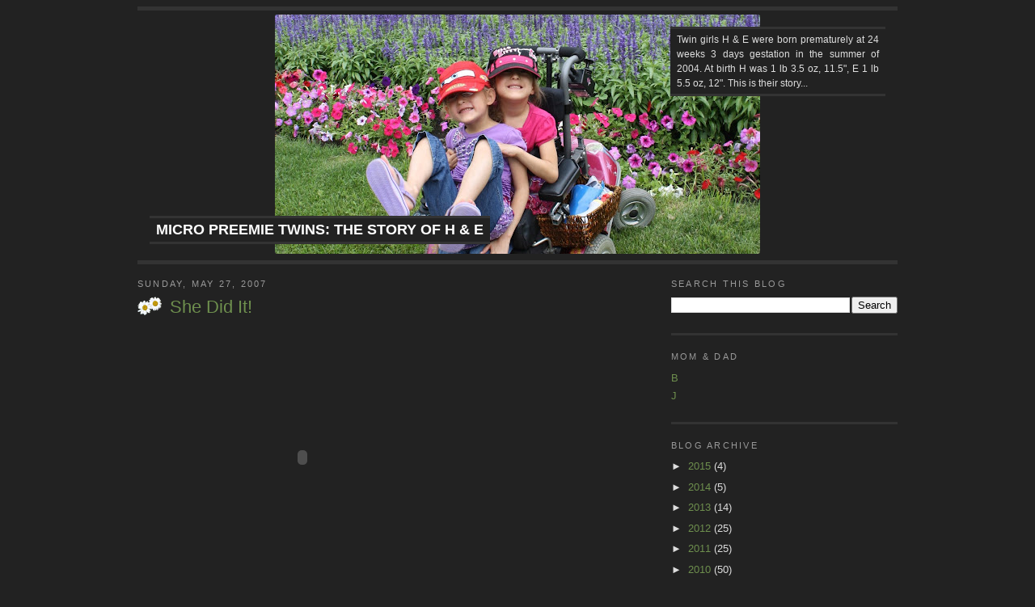

--- FILE ---
content_type: text/html; charset=UTF-8
request_url: https://www.micropreemietwins.com/2007/05/she-did-it.html?showComment=1180326300000
body_size: 19834
content:
<!DOCTYPE html>
<html dir='ltr' xmlns='http://www.w3.org/1999/xhtml' xmlns:b='http://www.google.com/2005/gml/b' xmlns:data='http://www.google.com/2005/gml/data' xmlns:expr='http://www.google.com/2005/gml/expr'>
<head>
<link href='https://www.blogger.com/static/v1/widgets/2944754296-widget_css_bundle.css' rel='stylesheet' type='text/css'/>
<meta content='Micro Preemie Twins: The Story of Holland & Eden - Twin girls Holland Mirabell & Eden Deanna were born prematurely at 24 weeks 3 days gestation on July 31st, 2004 at 3:02 am. At birth Holland was 1 lb 3.5 oz, 11.5" long and Eden was 1 lb 5.5 oz, 12" long. This is their story...' name='description'/>
<meta content='preemie, micropreemie, micro, micro-preemie, twins, multiples, holland, eden, premature, prematurity, babies, weeker, cp, cerebral palsy, nicu, pda, rop, ivh' name='keywords'/>
<style type='text/css'>
/* 960 grid system */
html,body,div,span,applet,object,iframe,h1,h2,h3,h4,h5,h6,p,blockquote,pre,a,abbr,acronym,address,big,cite,code,del,dfn,em,font,img,ins,kbd,q,s,samp,small,strike,strong,sub,sup,tt,var,b,u,i,center,dl,dt,dd,ol,ul,li,fieldset,form,label,legend,table,caption,tbody,tfoot,thead,tr,th,td{margin:0;padding:0;border:0;outline:0;font-size:100%;vertical-align:baseline;background:transparent}body{line-height:1}ol,ul{list-style:none}blockquote,q{quotes:none}blockquote:before,blockquote:after,q:before,q:after{content:'';content:none}:focus{outline:0}ins{text-decoration:none}del{text-decoration:line-through}table{border-collapse:collapse;border-spacing:0}

body{font:13px/1.5 Helvetica,Arial,'Liberation Sans',FreeSans,sans-serif}a:focus{outline:1px dotted invert}hr{border:0 #ccc solid;border-top-width:1px;clear:both;height:0}h1{font-size:25px}h2{font-size:23px}h3{font-size:21px}h4{font-size:19px}h5{font-size:17px}h6{font-size:15px}ol{list-style:decimal}ul{list-style:disc}li{margin-left:30px}p,dl,hr,h1,h2,h3,h4,h5,h6,ol,ul,pre,table,address,fieldset{margin-bottom:20px}

.container_12,.container_16{margin-left:auto;margin-right:auto;width:960px}.grid_1,.grid_2,.grid_3,.grid_4,.grid_5,.grid_6,.grid_7,.grid_8,.grid_9,.grid_10,.grid_11,.grid_12,.grid_13,.grid_14,.grid_15,.grid_16{display:inline;float:left;margin-left:10px;margin-right:10px}.container_12 .grid_3,.container_16 .grid_4{width:220px}.container_12 .grid_6,.container_16 .grid_8{width:460px}.container_12 .grid_9,.container_16 .grid_12{width:700px}.container_12 .grid_12,.container_16 .grid_16{width:940px}.alpha{margin-left:0}.omega{margin-right:0}.container_12 .grid_1{width:60px}.container_12 .grid_2{width:140px}.container_12 .grid_4{width:300px}.container_12 .grid_5{width:380px}.container_12 .grid_7{width:540px}.container_12 .grid_8{width:620px}.container_12 .grid_10{width:780px}.container_12 .grid_11{width:860px}.container_16 .grid_1{width:40px}.container_16 .grid_2{width:100px}.container_16 .grid_3{width:160px}.container_16 .grid_5{width:280px}.container_16 .grid_6{width:340px}.container_16 .grid_7{width:400px}.container_16 .grid_9{width:520px}.container_16 .grid_10{width:580px}.container_16 .grid_11{width:640px}.container_16 .grid_13{width:760px}.container_16 .grid_14{width:820px}.container_16 .grid_15{width:880px}.container_12 .prefix_3,.container_16 .prefix_4{padding-left:240px}.container_12 .prefix_6,.container_16 .prefix_8{padding-left:480px}.container_12 .prefix_9,.container_16 .prefix_12{padding-left:720px}.container_12 .prefix_1{padding-left:80px}.container_12 .prefix_2{padding-left:160px}.container_12 .prefix_4{padding-left:320px}.container_12 .prefix_5{padding-left:400px}.container_12 .prefix_7{padding-left:560px}.container_12 .prefix_8{padding-left:640px}.container_12 .prefix_10{padding-left:800px}.container_12 .prefix_11{padding-left:880px}.container_16 .prefix_1{padding-left:60px}.container_16 .prefix_2{padding-left:120px}.container_16 .prefix_3{padding-left:180px}.container_16 .prefix_5{padding-left:300px}.container_16 .prefix_6{padding-left:360px}.container_16 .prefix_7{padding-left:420px}.container_16 .prefix_9{padding-left:540px}.container_16 .prefix_10{padding-left:600px}.container_16 .prefix_11{padding-left:660px}.container_16 .prefix_13{padding-left:780px}.container_16 .prefix_14{padding-left:840px}.container_16 .prefix_15{padding-left:900px}.container_12 .suffix_3,.container_16 .suffix_4{padding-right:240px}.container_12 .suffix_6,.container_16 .suffix_8{padding-right:480px}.container_12 .suffix_9,.container_16 .suffix_12{padding-right:720px}.container_12 .suffix_1{padding-right:80px}.container_12 .suffix_2{padding-right:160px}.container_12 .suffix_4{padding-right:320px}.container_12 .suffix_5{padding-right:400px}.container_12 .suffix_7{padding-right:560px}.container_12 .suffix_8{padding-right:640px}.container_12 .suffix_10{padding-right:800px}.container_12 .suffix_11{padding-right:880px}.container_16 .suffix_1{padding-right:60px}.container_16 .suffix_2{padding-right:120px}.container_16 .suffix_3{padding-right:180px}.container_16 .suffix_5{padding-right:300px}.container_16 .suffix_6{padding-right:360px}.container_16 .suffix_7{padding-right:420px}.container_16 .suffix_9{padding-right:540px}.container_16 .suffix_10{padding-right:600px}.container_16 .suffix_11{padding-right:660px}.container_16 .suffix_13{padding-right:780px}.container_16 .suffix_14{padding-right:840px}.container_16 .suffix_15{padding-right:900px}.clear{clear:both;display:block;overflow:hidden;visibility:hidden;width:0;height:0}.clearfix:after{clear:both;content:' ';display:block;font-size:0;line-height:0;visibility:hidden;width:0;height:0}.clearfix{display:inline-block}* html .clearfix{height:1%}.clearfix{display:block};
    </style>
<meta content='text/html; charset=UTF-8' http-equiv='Content-Type'/>
<meta content='blogger' name='generator'/>
<link href='https://www.micropreemietwins.com/favicon.ico' rel='icon' type='image/x-icon'/>
<link href='https://www.micropreemietwins.com/2007/05/she-did-it.html' rel='canonical'/>
<link rel="alternate" type="application/atom+xml" title="Micro Preemie Twins: The Story of H &amp; E - Atom" href="https://www.micropreemietwins.com/feeds/posts/default" />
<link rel="alternate" type="application/rss+xml" title="Micro Preemie Twins: The Story of H &amp; E - RSS" href="https://www.micropreemietwins.com/feeds/posts/default?alt=rss" />
<link rel="service.post" type="application/atom+xml" title="Micro Preemie Twins: The Story of H &amp; E - Atom" href="https://www.blogger.com/feeds/7915600/posts/default" />

<link rel="alternate" type="application/atom+xml" title="Micro Preemie Twins: The Story of H &amp; E - Atom" href="https://www.micropreemietwins.com/feeds/2920059195641483011/comments/default" />
<!--Can't find substitution for tag [blog.ieCssRetrofitLinks]-->
<meta content='https://www.micropreemietwins.com/2007/05/she-did-it.html' property='og:url'/>
<meta content='She Did It!' property='og:title'/>
<meta content='This was taken the day before WalkAmerica, April 27th.  I&#39;ve been meaning to post it for a while.  Crawling up the step is a major accomplis...' property='og:description'/>
<title>Micro Preemie Twins: The Story of H &amp; E: She Did It!</title>
<style id='page-skin-1' type='text/css'><!--
/*
-----------------------------------------------
Blogger Template Style
Name:     Minima
Designer: Douglas Bowman
URL:      www.stopdesign.com
Date:     26 Feb 2004
Updated by: Blogger Team
----------------------------------------------- */
/* Variable definitions
====================
<Variable name="bgcolor" description="Page Background Color"
type="color" default="#111">
<Variable name="textcolor" description="Text Color"
type="color" default="#fff">
<Variable name="linkcolor" description="Link Color"
type="color" default="#58a">
<Variable name="pagetitlecolor" description="Blog Title Color"
type="color" default="#fff">
<Variable name="descriptioncolor" description="Blog Description Color"
type="color" default="#fff">
<Variable name="titlecolor" description="Post Title Color"
type="color" default="#c60">
<Variable name="bordercolor" description="Border Color"
type="color" default="#000">
<Variable name="sidebarcolor" description="Sidebar Title Color"
type="color" default="#999">
<Variable name="sidebartextcolor" description="Sidebar Text Color"
type="color" default="#666">
<Variable name="visitedlinkcolor" description="Visited Link Color"
type="color" default="#999">
<Variable name="bodyfont" description="Text Font"
type="font" default="normal normal 100% Georgia, Serif">
<Variable name="headerfont" description="Sidebar Title Font"
type="font"
default="normal normal 78% 'Trebuchet MS',Trebuchet,Arial,Verdana,Sans-serif">
<Variable name="pagetitlefont" description="Blog Title Font"
type="font"
default="normal normal 200% Georgia, Serif">
<Variable name="descriptionfont" description="Blog Description Font"
type="font"
default="normal normal 78% 'Trebuchet MS', Trebuchet, Arial, Verdana, Sans-serif">
<Variable name="postfooterfont" description="Post Footer Font"
type="font"
default="normal normal 78% 'Trebuchet MS', Trebuchet, Arial, Verdana, Sans-serif">
<Variable name="startSide" description="Side where text starts in blog language"
type="automatic" default="left">
<Variable name="endSide" description="Side where text ends in blog language"
type="automatic" default="right">
*/
/* Use this with templates/template-twocol.html */
#navbar { display:none }
body {
background:#222222;
margin:0;
color:#dddddd;
}
a:link {
color:#6E8F4E;
text-decoration:none;
}
a:visited {
color:#4c6d2c;
text-decoration:none;
}
a:hover {
color:#6E8F4E;
text-decoration:underline;
}
a img {
border-width:0;
}
/* Header
-----------------------------------------------
*/
#header-wrapper {
width:660px;
margin:0 auto 10px;
border:1px solid #333333;
}
#header-inner {
background-position: center;
margin-left: auto;
margin-right: auto;
-moz-border-radius-topleft: 3px;
-webkit-border-top-left-radius: 3px;
-moz-border-radius-topright: 3px;
-webkit-border-top-right-radius: 3px;
-moz-border-radius-bottomleft: 3px;
-webkit-border-bottom-left-radius: 3px;
-moz-border-radius-bottomright: 3px;
-webkit-border-bottom-right-radius: 3px;
}
#header {
background-color: #222;
text-align: center;
color:#ffffff;
position: relative;
margin-top:8px;
padding:5px 0 8px 0;
border-top:5px solid #333333;
border-bottom:5px solid #333333;
}
#header h1 {
padding: 1px 8px;
background-color: #222 !important;
border-top: 3px solid #333333;
border-bottom: 3px solid #333333;
color: #dedede;
text-transform:uppercase;
font-size: 18px;
position: absolute;
bottom: 0;
left: 0;
margin: 20px 15px;
border-width: 3px !important;
}
#header a {
color:#ffffff;
text-decoration:none;
}
#header a:hover {
color:#ffffff;
}
#header .description {
padding: 4px 8px;
background-color: #222 !important;
border-top: 3px solid #333333;
border-bottom: 3px solid #333333;
color: #dedede;
max-width: 250px;
/*text-transform:uppercase;*/
font-size: 12px;
position: absolute;
top: 0;
right: 0;
text-align: justify;
margin: 20px 15px;
}
#header img {
margin-left: auto;
margin-right: auto;
}
/* Outer-Wrapper
----------------------------------------------- */
#outer-wrapper {
width: 660px;
margin:0 auto;
padding:10px;
text-align:left;
font: normal normal 100% Georgia, Serif;
}
#main-wrapper {
width: 410px;
float: left;
word-wrap: break-word; /* fix for long text breaking sidebar float in IE */
overflow: hidden;     /* fix for long non-text content breaking IE sidebar float */
}
#sidebar-wrapper {
width: 220px;
float: right;
word-wrap: break-word; /* fix for long text breaking sidebar float in IE */
overflow: hidden;      /* fix for long non-text content breaking IE sidebar float */
}
/* Headings
----------------------------------------------- */
h2 {
margin:1.5em 0 .75em;
font:normal normal 86% 'Trebuchet MS',Trebuchet,Arial,Verdana,Sans-serif;
line-height: 1.4em;
text-transform:uppercase;
letter-spacing:.2em;
color:#999999;
}
/* Posts
-----------------------------------------------
*/
h2.date-header {
margin:1.5em 0 .5em;
}
.post {
margin:.5em 0 1.5em;
border-bottom:3px solid #333333;
padding-bottom:1.5em;
}
.post h3 {
margin:.25em 0 0;
padding:0 0 4px 40px;
font-size:170%;
font-weight:normal;
line-height:1.4em;
color:#6E8F4E;
background: url(https://blogger.googleusercontent.com/img/b/R29vZ2xl/AVvXsEhLhoKzVM5Rk3nRCYZHMGRgrxzWpaxF6eWcOw5MT697bUhHSfHhNdklTTRYiCzDxoUmi26CzTKdZCaUcUc9H7ax66rvBrUm2IjqThcKqs0zq17bIjrgHXYGaGahotTArdgyOmBUiQ/s940-r/twindaisies.png) no-repeat 0 2px;
}
.post h3 a, .post h3 a:visited, .post h3 strong {
display:block;
text-decoration:none;
color:#6E8F4E;
font-weight:normal;
}
.post h3 strong, .post h3 a:hover {
color:#dddddd;
}
.post-body {
margin:0 0 .75em;
line-height:1.6em;
}
.post-body blockquote {
line-height:1.3em;
}
.post-footer {
margin: .75em 0;
color:#999999;
text-transform:uppercase;
letter-spacing:.1em;
font: normal normal 78% 'Trebuchet MS', Trebuchet, Arial, Verdana, Sans-serif;
line-height: 1.4em;
}
.comment-link {
margin-left:.6em;
}
.post img {
padding:4px;
border:3px solid #333333;
}
.post blockquote {
margin:1em 20px;
}
.post blockquote p {
margin:.75em 0;
}
/* Comments
----------------------------------------------- */
#comments h4 {
margin:1em 0;
font-weight: bold;
line-height: 1.4em;
text-transform:uppercase;
letter-spacing:.2em;
color: #999999;
}
#comments-block {
margin:1em 0 1.5em;
line-height:1.6em;
}
#comments-block .comment-author {
margin:.5em 0;
}
#comments-block .comment-body {
margin:.25em 0 0;
}
#comments-block .comment-footer {
margin:-.25em 0 2em;
line-height: 1.4em;
text-transform:uppercase;
letter-spacing:.1em;
}
#comments-block .comment-body p {
margin:0 0 .75em;
}
.deleted-comment {
font-style:italic;
color:gray;
}
#blog-pager-newer-link {
float: left;
}
#blog-pager-older-link {
float: right;
}
#blog-pager {
text-align: center;
}
.feed-links {
clear: both;
line-height: 2.5em;
}
/* Sidebar Content
----------------------------------------------- */
.sidebar {
color: #dddddd;
line-height: 1.5em;
}
.sidebar ul {
list-style:none;
margin:0 0 0;
padding:0 0 0;
}
.sidebar li {
margin:0;
padding-top:0;
padding-right:0;
padding-bottom:.25em;
padding-left:15px;
text-indent:-15px;
line-height:1.5em;
}
.sidebar .widget, .main .widget {
border-bottom:3px solid #333333;
margin:0 0 1.5em;
padding:0 0 1.5em;
}
.main .Blog {
border-bottom-width: 0;
}
.widget.Blog {
margin-bottom: 0;
padding-bottom: 0;
}
/* Profile
----------------------------------------------- */
.profile-img {
float: left;
margin-top: 0;
margin-right: 5px;
margin-bottom: 5px;
margin-left: 0;
padding: 4px;
border: 3px solid #333333;
}
.profile-data {
margin:0;
text-transform:uppercase;
letter-spacing:.1em;
font: normal normal 78% 'Trebuchet MS', Trebuchet, Arial, Verdana, Sans-serif;
color: #999999;
font-weight: bold;
line-height: 1.6em;
}
.profile-datablock {
margin:.5em 0 .5em;
}
.profile-textblock {
margin: 0.5em 0;
line-height: 1.6em;
}
.profile-link {
font: normal normal 78% 'Trebuchet MS', Trebuchet, Arial, Verdana, Sans-serif;
text-transform: uppercase;
letter-spacing: .1em;
}
/* Footer
----------------------------------------------- */
#footer {
padding-top:15px;
line-height: 1.6em;
text-transform:uppercase;
letter-spacing:.1em;
text-align: center;
}

--></style>
<script language='javascript'><!--

var childWindowHandle=null;
var childPopupHandle=null;

function openWindow(pageAddress, width, height) {
  var options = ",status=yes,toolbar=yes,location=yes,directories=yes,menubar=yes,copyhistory=yes,resizable=yes,scrollbars=yes";
  childWindowHandle = window.open(pageAddress, 'PreemieWindow','width=' + width + ',height=' + height + options);
  childWindowHandle.focus();
}

function openPopup(pageAddress, width, height, scroll) {
  var options = ",status=yes";
  if (childPopupHandle) childPopupHandle.close();
  childPopupHandle = window.open(pageAddress, 'PreemiePopup','width=' + width + ',height=' + height + ',scrollbars=' + scroll + options);
  childPopupHandle.focus();
}
//--></script>
<link href='https://www.blogger.com/dyn-css/authorization.css?targetBlogID=7915600&amp;zx=ac9af7de-cc3d-43e0-a33f-7db9fe30d39e' media='none' onload='if(media!=&#39;all&#39;)media=&#39;all&#39;' rel='stylesheet'/><noscript><link href='https://www.blogger.com/dyn-css/authorization.css?targetBlogID=7915600&amp;zx=ac9af7de-cc3d-43e0-a33f-7db9fe30d39e' rel='stylesheet'/></noscript>
<meta name='google-adsense-platform-account' content='ca-host-pub-1556223355139109'/>
<meta name='google-adsense-platform-domain' content='blogspot.com'/>

</head>
<body onfocus='javascript:try{childPopupHandle.close();}catch(e){}'>
<div class='navbar section' id='navbar'><div class='widget Navbar' data-version='1' id='Navbar1'><script type="text/javascript">
    function setAttributeOnload(object, attribute, val) {
      if(window.addEventListener) {
        window.addEventListener('load',
          function(){ object[attribute] = val; }, false);
      } else {
        window.attachEvent('onload', function(){ object[attribute] = val; });
      }
    }
  </script>
<div id="navbar-iframe-container"></div>
<script type="text/javascript" src="https://apis.google.com/js/platform.js"></script>
<script type="text/javascript">
      gapi.load("gapi.iframes:gapi.iframes.style.bubble", function() {
        if (gapi.iframes && gapi.iframes.getContext) {
          gapi.iframes.getContext().openChild({
              url: 'https://www.blogger.com/navbar/7915600?po\x3d2920059195641483011\x26origin\x3dhttps://www.micropreemietwins.com',
              where: document.getElementById("navbar-iframe-container"),
              id: "navbar-iframe"
          });
        }
      });
    </script><script type="text/javascript">
(function() {
var script = document.createElement('script');
script.type = 'text/javascript';
script.src = '//pagead2.googlesyndication.com/pagead/js/google_top_exp.js';
var head = document.getElementsByTagName('head')[0];
if (head) {
head.appendChild(script);
}})();
</script>
</div></div>
<div class='container_16'>
<!-- skip links for text browsers -->
<span id='skiplinks' style='display:none;'>
<a href='#main'>skip to main </a> |
      <a href='#sidebar'>skip to sidebar</a>
</span>
<div class='grid_16'>
<div class='header section' id='header'><div class='widget Header' data-version='1' id='Header1'>
<div id='header-inner' style='background-image: url("https://blogger.googleusercontent.com/img/a/AVvXsEjIakeQ0MmKy_Sg2kavV_x4r2l6YHvmYrnNBuMOyjDYk2QH8g5VyqUsY5AT1Fdf8-iJenQrjNQ5nSLw0iGgIQoe29Jq541TzKNubwOYMZqWBc6DSeO5tcDpWOQExdl9XusEOq_qWSM7jPxwv5CIahv5gvSnQCi3D48k-HoWYnsi7koEqTXauQ=s600"); background-position: left; width: 600px; min-height: 296px; _height: 296px; background-repeat: no-repeat; '>
<div class='titlewrapper' style='background: transparent'>
<h1 class='title' style='background: transparent; border-width: 0px'>
<a href='https://www.micropreemietwins.com/'>
Micro Preemie Twins: The Story of H &amp; E
</a>
</h1>
</div>
<div class='descriptionwrapper'>
<p class='description'><span>Twin girls H &amp; E were born prematurely at 24 weeks 3 days gestation in the summer of 2004. At birth H was 1 lb 3.5 oz, 11.5&quot;, E 1 lb 5.5 oz, 12&quot;. This is their story...</span></p>
</div>
</div>
</div></div>
</div>
<div class='clear'></div>
<div class='grid_16'>
<div class='grid_16 alpha omega' style='text-align:center'>
<div class='crosscol no-items section' id='crosscol'></div>
</div>
<div class='clear'></div>
<div class='grid_10 suffix_1 alpha'>
<div class='main section' id='main'><div class='widget Blog' data-version='1' id='Blog1'>
<div class='blog-posts hfeed'>

          <div class="date-outer">
        
<h2 class='date-header'><span>Sunday, May 27, 2007</span></h2>

          <div class="date-posts">
        
<div class='post-outer'>
<div class='post hentry'>
<a name='2920059195641483011'></a>
<h3 class='post-title entry-title'>
<a href='https://www.micropreemietwins.com/2007/05/she-did-it.html'>She Did It!</a>
</h3>
<div class='post-header-line-1'></div>
<div class='post-body entry-content'>
<object height="333" width="408"><param name="movie" value="//www.youtube.com/v/yMGL4LT0IMQ"></param><param name="wmode" value="transparent"></param><embed src="//www.youtube.com/v/yMGL4LT0IMQ" type="application/x-shockwave-flash" wmode="transparent" width="408" height="333"></embed></object><br /><br />This was taken the day before WalkAmerica, April 27th.  I've been meaning to post it for a while.  Crawling up the step is a major accomplishment for Eden, and we are SO proud:)<br /><br />There are additional videos up on You Tube of both Holland and Eden, if anyone is interested.  You can see Eden in her pony walker, as well as hear both of them talking.  I have just recently gotten into it, so have been putting up videos as I take them, as well as going back through our old ones and adding them.<br /><br />Enjoy!
<div style='clear: both;'></div>
</div>
<div class='post-footer'>
<div class='post-footer-line post-footer-line-1'><span class='post-author vcard'>
Posted by
<span class='fn'>Billie</span>
</span>
<span class='post-timestamp'>
at
<a class='timestamp-link' href='https://www.micropreemietwins.com/2007/05/she-did-it.html' rel='bookmark' title='permanent link'><abbr class='published' title='2007-05-27T11:58:00-04:00'>11:58 AM</abbr></a>
</span>
<span class='post-comment-link'>
</span>
<span class='post-icons'>
<span class='item-action'>
<a href='https://www.blogger.com/email-post/7915600/2920059195641483011' title='Email Post'>
<img alt="" class="icon-action" height="13" src="//www.blogger.com/img/icon18_email.gif" width="18">
</a>
</span>
<span class='item-control blog-admin pid-680375027'>
<a href='https://www.blogger.com/post-edit.g?blogID=7915600&postID=2920059195641483011&from=pencil' title='Edit Post'>
<img alt='' class='icon-action' height='18' src='https://resources.blogblog.com/img/icon18_edit_allbkg.gif' width='18'/>
</a>
</span>
</span>
</div>
<div class='post-footer-line post-footer-line-2'><span class='post-labels'>
</span>
</div>
<div class='post-footer-line post-footer-line-3'></div>
</div>
</div>
<div class='comments' id='comments'>
<a name='comments'></a>
<h4>27 comments:</h4>
<div id='Blog1_comments-block-wrapper'>
<dl class='avatar-comment-indent' id='comments-block'>
<dt class='comment-author ' id='c736904034639366376'>
<a name='c736904034639366376'></a>
<div class="avatar-image-container avatar-stock"><span dir="ltr"><img src="//resources.blogblog.com/img/blank.gif" width="35" height="35" alt="" title="Anonymous">

</span></div>
Anonymous
said...
</dt>
<dd class='comment-body' id='Blog1_cmt-736904034639366376'>
<p>
I work with children and have met hundreds, but your 2 girls are by far the most amazing, cute children ever. I loved watching the videos, and especially loved hearing their voices, they are so adorable! Your a very lucky lady :)
</p>
</dd>
<dd class='comment-footer'>
<span class='comment-timestamp'>
<a href='https://www.micropreemietwins.com/2007/05/she-did-it.html?showComment=1180282740000#c736904034639366376' title='comment permalink'>
Sun May 27, 12:19:00 PM EDT
</a>
<span class='item-control blog-admin pid-146413543'>
<a class='comment-delete' href='https://www.blogger.com/comment/delete/7915600/736904034639366376' title='Delete Comment'>
<img src='https://resources.blogblog.com/img/icon_delete13.gif'/>
</a>
</span>
</span>
</dd>
<dt class='comment-author ' id='c7905099845152178301'>
<a name='c7905099845152178301'></a>
<div class="avatar-image-container avatar-stock"><span dir="ltr"><img src="//resources.blogblog.com/img/blank.gif" width="35" height="35" alt="" title="Anonymous">

</span></div>
Anonymous
said...
</dt>
<dd class='comment-body' id='Blog1_cmt-7905099845152178301'>
<p>
Billie-<BR/>I've been off line for sometime but we finally got hooked up at home.  The girls are just too cute and I am happy Eden climbed that major hurdle.  I think they look a lot like their great mama.  I sure do miss you, Billie.<BR/>Love, Kris Paquette
</p>
</dd>
<dd class='comment-footer'>
<span class='comment-timestamp'>
<a href='https://www.micropreemietwins.com/2007/05/she-did-it.html?showComment=1180290060000#c7905099845152178301' title='comment permalink'>
Sun May 27, 02:21:00 PM EDT
</a>
<span class='item-control blog-admin pid-146413543'>
<a class='comment-delete' href='https://www.blogger.com/comment/delete/7915600/7905099845152178301' title='Delete Comment'>
<img src='https://resources.blogblog.com/img/icon_delete13.gif'/>
</a>
</span>
</span>
</dd>
<dt class='comment-author ' id='c552724780329834686'>
<a name='c552724780329834686'></a>
<div class="avatar-image-container avatar-stock"><span dir="ltr"><a href="https://www.blogger.com/profile/03151208127472814479" target="" rel="nofollow" onclick="" class="avatar-hovercard" id="av-552724780329834686-03151208127472814479"><img src="//www.blogger.com/img/blogger_logo_round_35.png" width="35" height="35" alt="" title="Sarah">

</a></span></div>
<a href='https://www.blogger.com/profile/03151208127472814479' rel='nofollow'>Sarah</a>
said...
</dt>
<dd class='comment-body' id='Blog1_cmt-552724780329834686'>
<p>
She's so stinkin' proud of herself!  I love it!
</p>
</dd>
<dd class='comment-footer'>
<span class='comment-timestamp'>
<a href='https://www.micropreemietwins.com/2007/05/she-did-it.html?showComment=1180290960000#c552724780329834686' title='comment permalink'>
Sun May 27, 02:36:00 PM EDT
</a>
<span class='item-control blog-admin pid-935496797'>
<a class='comment-delete' href='https://www.blogger.com/comment/delete/7915600/552724780329834686' title='Delete Comment'>
<img src='https://resources.blogblog.com/img/icon_delete13.gif'/>
</a>
</span>
</span>
</dd>
<dt class='comment-author ' id='c6555946523176526853'>
<a name='c6555946523176526853'></a>
<div class="avatar-image-container avatar-stock"><span dir="ltr"><a href="https://www.blogger.com/profile/11908468732218370163" target="" rel="nofollow" onclick="" class="avatar-hovercard" id="av-6555946523176526853-11908468732218370163"><img src="//www.blogger.com/img/blogger_logo_round_35.png" width="35" height="35" alt="" title="Jamie and Jill">

</a></span></div>
<a href='https://www.blogger.com/profile/11908468732218370163' rel='nofollow'>Jamie and Jill</a>
said...
</dt>
<dd class='comment-body' id='Blog1_cmt-6555946523176526853'>
<p>
PRICELESS!  I love how she stopped and gave you all a big smile!  I am so proud of her!
</p>
</dd>
<dd class='comment-footer'>
<span class='comment-timestamp'>
<a href='https://www.micropreemietwins.com/2007/05/she-did-it.html?showComment=1180296240000#c6555946523176526853' title='comment permalink'>
Sun May 27, 04:04:00 PM EDT
</a>
<span class='item-control blog-admin pid-1766686235'>
<a class='comment-delete' href='https://www.blogger.com/comment/delete/7915600/6555946523176526853' title='Delete Comment'>
<img src='https://resources.blogblog.com/img/icon_delete13.gif'/>
</a>
</span>
</span>
</dd>
<dt class='comment-author ' id='c7339803439493743575'>
<a name='c7339803439493743575'></a>
<div class="avatar-image-container vcard"><span dir="ltr"><a href="https://www.blogger.com/profile/15351420545758615775" target="" rel="nofollow" onclick="" class="avatar-hovercard" id="av-7339803439493743575-15351420545758615775"><img src="https://resources.blogblog.com/img/blank.gif" width="35" height="35" class="delayLoad" style="display: none;" longdesc="//blogger.googleusercontent.com/img/b/R29vZ2xl/AVvXsEgWz8PBI6KVYIVLCONkzVKJGYIZn0tUx3rCQvfNfGOHRxVXEZtj6aDvGoXFOhFFSAJ5bTZqphormqakmgMR-MNKSJ9KlfO6k0yJVsb7KssE9qon-cYS9QC9HmHMq7_B7bY/s45-c/image.jpg" alt="" title="Hayley">

<noscript><img src="//blogger.googleusercontent.com/img/b/R29vZ2xl/AVvXsEgWz8PBI6KVYIVLCONkzVKJGYIZn0tUx3rCQvfNfGOHRxVXEZtj6aDvGoXFOhFFSAJ5bTZqphormqakmgMR-MNKSJ9KlfO6k0yJVsb7KssE9qon-cYS9QC9HmHMq7_B7bY/s45-c/image.jpg" width="35" height="35" class="photo" alt=""></noscript></a></span></div>
<a href='https://www.blogger.com/profile/15351420545758615775' rel='nofollow'>Hayley</a>
said...
</dt>
<dd class='comment-body' id='Blog1_cmt-7339803439493743575'>
<p>
Your girls are SO cute.  I just watched all of the youtube vids, and my favourite by far (other than Eden's milestone, which just made me grin) was Holland and her popsicle.  'Eden needs popsicle'.  Always looking out for her twin!  <BR/><BR/>And their talking is so lovely to listen to.  I especially love Eden's huge smile and Holland's giggles.  Amazing. <BR/><BR/>Congratulations on having such precious little girls!  Here's to toasting Eden's big step!<BR/><BR/>:)
</p>
</dd>
<dd class='comment-footer'>
<span class='comment-timestamp'>
<a href='https://www.micropreemietwins.com/2007/05/she-did-it.html?showComment=1180298220000#c7339803439493743575' title='comment permalink'>
Sun May 27, 04:37:00 PM EDT
</a>
<span class='item-control blog-admin pid-482225660'>
<a class='comment-delete' href='https://www.blogger.com/comment/delete/7915600/7339803439493743575' title='Delete Comment'>
<img src='https://resources.blogblog.com/img/icon_delete13.gif'/>
</a>
</span>
</span>
</dd>
<dt class='comment-author ' id='c8446345084325358762'>
<a name='c8446345084325358762'></a>
<div class="avatar-image-container avatar-stock"><span dir="ltr"><img src="//resources.blogblog.com/img/blank.gif" width="35" height="35" alt="" title="Anonymous">

</span></div>
Anonymous
said...
</dt>
<dd class='comment-body' id='Blog1_cmt-8446345084325358762'>
<p>
Billie,<BR/><BR/>I really try to stay in lurker mode but almost every day your posts speak to me that I have to respond.  I had tears running down my face while watching Eden take this huge step and then her sweet smile just said "don't worry I see you looking at me!"  Ah..that is what children are all about.  She and Holland are gorgeous.  <BR/><BR/>May you all continue to be Blessed with moments like these.
</p>
</dd>
<dd class='comment-footer'>
<span class='comment-timestamp'>
<a href='https://www.micropreemietwins.com/2007/05/she-did-it.html?showComment=1180299840000#c8446345084325358762' title='comment permalink'>
Sun May 27, 05:04:00 PM EDT
</a>
<span class='item-control blog-admin pid-146413543'>
<a class='comment-delete' href='https://www.blogger.com/comment/delete/7915600/8446345084325358762' title='Delete Comment'>
<img src='https://resources.blogblog.com/img/icon_delete13.gif'/>
</a>
</span>
</span>
</dd>
<dt class='comment-author ' id='c4080198122554634572'>
<a name='c4080198122554634572'></a>
<div class="avatar-image-container avatar-stock"><span dir="ltr"><img src="//resources.blogblog.com/img/blank.gif" width="35" height="35" alt="" title="Anonymous">

</span></div>
Anonymous
said...
</dt>
<dd class='comment-body' id='Blog1_cmt-4080198122554634572'>
<p>
Love it! That was awesome and I loved how she was smiling at you guys and the camera the entire time!<BR/><BR/>Amy
</p>
</dd>
<dd class='comment-footer'>
<span class='comment-timestamp'>
<a href='https://www.micropreemietwins.com/2007/05/she-did-it.html?showComment=1180306920000#c4080198122554634572' title='comment permalink'>
Sun May 27, 07:02:00 PM EDT
</a>
<span class='item-control blog-admin pid-146413543'>
<a class='comment-delete' href='https://www.blogger.com/comment/delete/7915600/4080198122554634572' title='Delete Comment'>
<img src='https://resources.blogblog.com/img/icon_delete13.gif'/>
</a>
</span>
</span>
</dd>
<dt class='comment-author ' id='c7374653934513665137'>
<a name='c7374653934513665137'></a>
<div class="avatar-image-container vcard"><span dir="ltr"><a href="https://www.blogger.com/profile/08904258630438146539" target="" rel="nofollow" onclick="" class="avatar-hovercard" id="av-7374653934513665137-08904258630438146539"><img src="https://resources.blogblog.com/img/blank.gif" width="35" height="35" class="delayLoad" style="display: none;" longdesc="//3.bp.blogspot.com/_IzYHJj-uC7I/Sap2k2db7SI/AAAAAAAAAOs/jaxwjO7guV4/S45-s35/croped.jpg" alt="" title="raeday">

<noscript><img src="//3.bp.blogspot.com/_IzYHJj-uC7I/Sap2k2db7SI/AAAAAAAAAOs/jaxwjO7guV4/S45-s35/croped.jpg" width="35" height="35" class="photo" alt=""></noscript></a></span></div>
<a href='https://www.blogger.com/profile/08904258630438146539' rel='nofollow'>raeday</a>
said...
</dt>
<dd class='comment-body' id='Blog1_cmt-7374653934513665137'>
<p>
It is so different getting to see videos of your cute girls and you rather than reading and seeing pictures. They are even more adorable now (if that was possible). I loved all of the videos. Holland is so cute playing with her toys and singing twinkle little star. And YAY for Eden crawling up the step! way to go!
</p>
</dd>
<dd class='comment-footer'>
<span class='comment-timestamp'>
<a href='https://www.micropreemietwins.com/2007/05/she-did-it.html?showComment=1180307100000#c7374653934513665137' title='comment permalink'>
Sun May 27, 07:05:00 PM EDT
</a>
<span class='item-control blog-admin pid-232941265'>
<a class='comment-delete' href='https://www.blogger.com/comment/delete/7915600/7374653934513665137' title='Delete Comment'>
<img src='https://resources.blogblog.com/img/icon_delete13.gif'/>
</a>
</span>
</span>
</dd>
<dt class='comment-author ' id='c5699885319132977114'>
<a name='c5699885319132977114'></a>
<div class="avatar-image-container avatar-stock"><span dir="ltr"><img src="//resources.blogblog.com/img/blank.gif" width="35" height="35" alt="" title="Anonymous">

</span></div>
Anonymous
said...
</dt>
<dd class='comment-body' id='Blog1_cmt-5699885319132977114'>
<p>
AWESOME!!!! WAY TO GO EDEN!!!! Determination is going to take her wherever she wants to go!!!!!
</p>
</dd>
<dd class='comment-footer'>
<span class='comment-timestamp'>
<a href='https://www.micropreemietwins.com/2007/05/she-did-it.html?showComment=1180309320000#c5699885319132977114' title='comment permalink'>
Sun May 27, 07:42:00 PM EDT
</a>
<span class='item-control blog-admin pid-146413543'>
<a class='comment-delete' href='https://www.blogger.com/comment/delete/7915600/5699885319132977114' title='Delete Comment'>
<img src='https://resources.blogblog.com/img/icon_delete13.gif'/>
</a>
</span>
</span>
</dd>
<dt class='comment-author ' id='c370357247968670486'>
<a name='c370357247968670486'></a>
<div class="avatar-image-container vcard"><span dir="ltr"><a href="https://www.blogger.com/profile/09000122580195871946" target="" rel="nofollow" onclick="" class="avatar-hovercard" id="av-370357247968670486-09000122580195871946"><img src="https://resources.blogblog.com/img/blank.gif" width="35" height="35" class="delayLoad" style="display: none;" longdesc="//blogger.googleusercontent.com/img/b/R29vZ2xl/AVvXsEhOVLJqG9sh7H8E1H8JYvY_birflOK5UHBg8NxYm94MYTOQ29bJFBbMm30yXWXm0NHeYd6L1PCrGsgnnbNTr4hoJmoqvN63WESvsEqXGI1jYBenq7Vqc5XXfoqskA4wwws/s45-c/DSC_0519.jpg" alt="" title="Lisa Leonard">

<noscript><img src="//blogger.googleusercontent.com/img/b/R29vZ2xl/AVvXsEhOVLJqG9sh7H8E1H8JYvY_birflOK5UHBg8NxYm94MYTOQ29bJFBbMm30yXWXm0NHeYd6L1PCrGsgnnbNTr4hoJmoqvN63WESvsEqXGI1jYBenq7Vqc5XXfoqskA4wwws/s45-c/DSC_0519.jpg" width="35" height="35" class="photo" alt=""></noscript></a></span></div>
<a href='https://www.blogger.com/profile/09000122580195871946' rel='nofollow'>Lisa Leonard</a>
said...
</dt>
<dd class='comment-body' id='Blog1_cmt-370357247968670486'>
<p>
OMG--she is just WAY too cute!  what an accomplishment.  thanks for your sweet comment on my blog. xxxx
</p>
</dd>
<dd class='comment-footer'>
<span class='comment-timestamp'>
<a href='https://www.micropreemietwins.com/2007/05/she-did-it.html?showComment=1180316340000#c370357247968670486' title='comment permalink'>
Sun May 27, 09:39:00 PM EDT
</a>
<span class='item-control blog-admin pid-942813929'>
<a class='comment-delete' href='https://www.blogger.com/comment/delete/7915600/370357247968670486' title='Delete Comment'>
<img src='https://resources.blogblog.com/img/icon_delete13.gif'/>
</a>
</span>
</span>
</dd>
<dt class='comment-author ' id='c2670168634896044517'>
<a name='c2670168634896044517'></a>
<div class="avatar-image-container vcard"><span dir="ltr"><a href="https://www.blogger.com/profile/17143392629785332250" target="" rel="nofollow" onclick="" class="avatar-hovercard" id="av-2670168634896044517-17143392629785332250"><img src="https://resources.blogblog.com/img/blank.gif" width="35" height="35" class="delayLoad" style="display: none;" longdesc="//blogger.googleusercontent.com/img/b/R29vZ2xl/AVvXsEjxs72X1_k9xt6rJg5GyOFXMJLk5h3-Mn9Gx7EqM-0lagXGmEyojmGf4ZyyKuVkyBa3nwykMI1FSlwn2bktYnyO94Q1_p0vDJTK9NAphcSS8RUSnLOuM-ort5IEEd_xzA/s45-c/*" alt="" title="Mel">

<noscript><img src="//blogger.googleusercontent.com/img/b/R29vZ2xl/AVvXsEjxs72X1_k9xt6rJg5GyOFXMJLk5h3-Mn9Gx7EqM-0lagXGmEyojmGf4ZyyKuVkyBa3nwykMI1FSlwn2bktYnyO94Q1_p0vDJTK9NAphcSS8RUSnLOuM-ort5IEEd_xzA/s45-c/*" width="35" height="35" class="photo" alt=""></noscript></a></span></div>
<a href='https://www.blogger.com/profile/17143392629785332250' rel='nofollow'>Mel</a>
said...
</dt>
<dd class='comment-body' id='Blog1_cmt-2670168634896044517'>
<p>
Both girls are amazing!  Climbing that stair is a tremendous milestone!  It gives me hope that Crew will do it one day too!  I loved the YouTube videos.  I am so impressed with Edens talking!
</p>
</dd>
<dd class='comment-footer'>
<span class='comment-timestamp'>
<a href='https://www.micropreemietwins.com/2007/05/she-did-it.html?showComment=1180322940000#c2670168634896044517' title='comment permalink'>
Sun May 27, 11:29:00 PM EDT
</a>
<span class='item-control blog-admin pid-10747981'>
<a class='comment-delete' href='https://www.blogger.com/comment/delete/7915600/2670168634896044517' title='Delete Comment'>
<img src='https://resources.blogblog.com/img/icon_delete13.gif'/>
</a>
</span>
</span>
</dd>
<dt class='comment-author ' id='c4769284394174812116'>
<a name='c4769284394174812116'></a>
<div class="avatar-image-container avatar-stock"><span dir="ltr"><a href="https://www.blogger.com/profile/12649498820002521165" target="" rel="nofollow" onclick="" class="avatar-hovercard" id="av-4769284394174812116-12649498820002521165"><img src="//www.blogger.com/img/blogger_logo_round_35.png" width="35" height="35" alt="" title="Hechung">

</a></span></div>
<a href='https://www.blogger.com/profile/12649498820002521165' rel='nofollow'>Hechung</a>
said...
</dt>
<dd class='comment-body' id='Blog1_cmt-4769284394174812116'>
<p>
Go Eden, she continues to amaze and inspire us all everyday! The smile in the middle was seriously so cute. I watched all of the videos. I love the pics but it was so wonderful to hear their cute voices. <BR/><BR/>Some of my fave videos are Eden with the dandelion and them as babies stealing the paci away from each other. How cute is that!!
</p>
</dd>
<dd class='comment-footer'>
<span class='comment-timestamp'>
<a href='https://www.micropreemietwins.com/2007/05/she-did-it.html?showComment=1180324200000#c4769284394174812116' title='comment permalink'>
Sun May 27, 11:50:00 PM EDT
</a>
<span class='item-control blog-admin pid-1844722765'>
<a class='comment-delete' href='https://www.blogger.com/comment/delete/7915600/4769284394174812116' title='Delete Comment'>
<img src='https://resources.blogblog.com/img/icon_delete13.gif'/>
</a>
</span>
</span>
</dd>
<dt class='comment-author ' id='c6659748060825074120'>
<a name='c6659748060825074120'></a>
<div class="avatar-image-container avatar-stock"><span dir="ltr"><a href="https://www.blogger.com/profile/14299493731311058061" target="" rel="nofollow" onclick="" class="avatar-hovercard" id="av-6659748060825074120-14299493731311058061"><img src="//www.blogger.com/img/blogger_logo_round_35.png" width="35" height="35" alt="" title="Anonymous">

</a></span></div>
<a href='https://www.blogger.com/profile/14299493731311058061' rel='nofollow'>Anonymous</a>
said...
</dt>
<dd class='comment-body' id='Blog1_cmt-6659748060825074120'>
<p>
She works so hard and has made great progress. Eden is one of the happiest,most outgoing, little girls her age I have seen. Usually 2-year-olds are more shy and withdrawn whereas she is right out there showing her beautiful personality to the world.
</p>
</dd>
<dd class='comment-footer'>
<span class='comment-timestamp'>
<a href='https://www.micropreemietwins.com/2007/05/she-did-it.html?showComment=1180326300000#c6659748060825074120' title='comment permalink'>
Mon May 28, 12:25:00 AM EDT
</a>
<span class='item-control blog-admin pid-836336649'>
<a class='comment-delete' href='https://www.blogger.com/comment/delete/7915600/6659748060825074120' title='Delete Comment'>
<img src='https://resources.blogblog.com/img/icon_delete13.gif'/>
</a>
</span>
</span>
</dd>
<dt class='comment-author ' id='c8069632139701956302'>
<a name='c8069632139701956302'></a>
<div class="avatar-image-container avatar-stock"><span dir="ltr"><img src="//resources.blogblog.com/img/blank.gif" width="35" height="35" alt="" title="Anonymous">

</span></div>
Anonymous
said...
</dt>
<dd class='comment-body' id='Blog1_cmt-8069632139701956302'>
<p>
I have been following for awhile as having a preemie myself.  4 actually. <BR/>Way to go Eden!  She is so proud of herself and she has every right to be!
</p>
</dd>
<dd class='comment-footer'>
<span class='comment-timestamp'>
<a href='https://www.micropreemietwins.com/2007/05/she-did-it.html?showComment=1180396440000#c8069632139701956302' title='comment permalink'>
Mon May 28, 07:54:00 PM EDT
</a>
<span class='item-control blog-admin pid-146413543'>
<a class='comment-delete' href='https://www.blogger.com/comment/delete/7915600/8069632139701956302' title='Delete Comment'>
<img src='https://resources.blogblog.com/img/icon_delete13.gif'/>
</a>
</span>
</span>
</dd>
<dt class='comment-author ' id='c8391907444853240067'>
<a name='c8391907444853240067'></a>
<div class="avatar-image-container avatar-stock"><span dir="ltr"><img src="//resources.blogblog.com/img/blank.gif" width="35" height="35" alt="" title="Anonymous">

</span></div>
Anonymous
said...
</dt>
<dd class='comment-body' id='Blog1_cmt-8391907444853240067'>
<p>
YAY!  WAY TO GO, EDEN!!!  That huge smile to the camera, how adorable.  She looks so proud of herself..as she should be!!
</p>
</dd>
<dd class='comment-footer'>
<span class='comment-timestamp'>
<a href='https://www.micropreemietwins.com/2007/05/she-did-it.html?showComment=1180400880000#c8391907444853240067' title='comment permalink'>
Mon May 28, 09:08:00 PM EDT
</a>
<span class='item-control blog-admin pid-146413543'>
<a class='comment-delete' href='https://www.blogger.com/comment/delete/7915600/8391907444853240067' title='Delete Comment'>
<img src='https://resources.blogblog.com/img/icon_delete13.gif'/>
</a>
</span>
</span>
</dd>
<dt class='comment-author ' id='c8853896071890521882'>
<a name='c8853896071890521882'></a>
<div class="avatar-image-container vcard"><span dir="ltr"><a href="https://www.blogger.com/profile/07049469998249635875" target="" rel="nofollow" onclick="" class="avatar-hovercard" id="av-8853896071890521882-07049469998249635875"><img src="https://resources.blogblog.com/img/blank.gif" width="35" height="35" class="delayLoad" style="display: none;" longdesc="//1.bp.blogspot.com/_cWiHlBDcUg8/Sno4OaLHv6I/AAAAAAAAA9k/BcCEhK2IajI/S45-s35/DSCF4838crop-owen2%2Bcopy.jpg" alt="" title="Allison">

<noscript><img src="//1.bp.blogspot.com/_cWiHlBDcUg8/Sno4OaLHv6I/AAAAAAAAA9k/BcCEhK2IajI/S45-s35/DSCF4838crop-owen2%2Bcopy.jpg" width="35" height="35" class="photo" alt=""></noscript></a></span></div>
<a href='https://www.blogger.com/profile/07049469998249635875' rel='nofollow'>Allison</a>
said...
</dt>
<dd class='comment-body' id='Blog1_cmt-8853896071890521882'>
<p>
Love this clip - I need to have you help me post from youtube (Please)
</p>
</dd>
<dd class='comment-footer'>
<span class='comment-timestamp'>
<a href='https://www.micropreemietwins.com/2007/05/she-did-it.html?showComment=1180401180000#c8853896071890521882' title='comment permalink'>
Mon May 28, 09:13:00 PM EDT
</a>
<span class='item-control blog-admin pid-2044839601'>
<a class='comment-delete' href='https://www.blogger.com/comment/delete/7915600/8853896071890521882' title='Delete Comment'>
<img src='https://resources.blogblog.com/img/icon_delete13.gif'/>
</a>
</span>
</span>
</dd>
<dt class='comment-author ' id='c29737610359729434'>
<a name='c29737610359729434'></a>
<div class="avatar-image-container vcard"><span dir="ltr"><a href="https://www.blogger.com/profile/05953851095648089488" target="" rel="nofollow" onclick="" class="avatar-hovercard" id="av-29737610359729434-05953851095648089488"><img src="https://resources.blogblog.com/img/blank.gif" width="35" height="35" class="delayLoad" style="display: none;" longdesc="//blogger.googleusercontent.com/img/b/R29vZ2xl/AVvXsEiJ3WR90hbxEkXu5my6DyXDYNtPjms_T-1m-OMGou-klSeCxkaMkdUkCVOLQDHxzfziUw9rkFgFbk9XZ2GPtrnBmHyq76e-PsC1qGbx4CzJBGXfrCfmRMmqEvsnfVWa6A/s45-c/DSC_0127.JPG" alt="" title="Jennifer">

<noscript><img src="//blogger.googleusercontent.com/img/b/R29vZ2xl/AVvXsEiJ3WR90hbxEkXu5my6DyXDYNtPjms_T-1m-OMGou-klSeCxkaMkdUkCVOLQDHxzfziUw9rkFgFbk9XZ2GPtrnBmHyq76e-PsC1qGbx4CzJBGXfrCfmRMmqEvsnfVWa6A/s45-c/DSC_0127.JPG" width="35" height="35" class="photo" alt=""></noscript></a></span></div>
<a href='https://www.blogger.com/profile/05953851095648089488' rel='nofollow'>Jennifer</a>
said...
</dt>
<dd class='comment-body' id='Blog1_cmt-29737610359729434'>
<p>
hi billie!<BR/><BR/>this brought tears to my eyes!! GO EDEN!<BR/><BR/>Hey, what's your username for Youtube?  Iwould lie kto ssee the other videos :)
</p>
</dd>
<dd class='comment-footer'>
<span class='comment-timestamp'>
<a href='https://www.micropreemietwins.com/2007/05/she-did-it.html?showComment=1180415880000#c29737610359729434' title='comment permalink'>
Tue May 29, 01:18:00 AM EDT
</a>
<span class='item-control blog-admin pid-924002267'>
<a class='comment-delete' href='https://www.blogger.com/comment/delete/7915600/29737610359729434' title='Delete Comment'>
<img src='https://resources.blogblog.com/img/icon_delete13.gif'/>
</a>
</span>
</span>
</dd>
<dt class='comment-author ' id='c3588925269757220444'>
<a name='c3588925269757220444'></a>
<div class="avatar-image-container vcard"><span dir="ltr"><a href="https://www.blogger.com/profile/08011749964154446809" target="" rel="nofollow" onclick="" class="avatar-hovercard" id="av-3588925269757220444-08011749964154446809"><img src="https://resources.blogblog.com/img/blank.gif" width="35" height="35" class="delayLoad" style="display: none;" longdesc="//blogger.googleusercontent.com/img/b/R29vZ2xl/AVvXsEg38so-v94koPPNtHNHH4uBoITOPCATKrqgna4Y0c8AD7h20jOBqEFK1mB534sy1OXjq7s1khwAOT5F-eEAGrlfzd1of28ULzjXxyRumV-fDOxuSJro7dxji9KWkGSe4w/s45-c/google-profile-pic.jpg" alt="" title="Cindy">

<noscript><img src="//blogger.googleusercontent.com/img/b/R29vZ2xl/AVvXsEg38so-v94koPPNtHNHH4uBoITOPCATKrqgna4Y0c8AD7h20jOBqEFK1mB534sy1OXjq7s1khwAOT5F-eEAGrlfzd1of28ULzjXxyRumV-fDOxuSJro7dxji9KWkGSe4w/s45-c/google-profile-pic.jpg" width="35" height="35" class="photo" alt=""></noscript></a></span></div>
<a href='https://www.blogger.com/profile/08011749964154446809' rel='nofollow'>Cindy</a>
said...
</dt>
<dd class='comment-body' id='Blog1_cmt-3588925269757220444'>
<p>
You know, it&#8217;s one thing (and a good thing!) to read your posts and see pictures of the girls, and sort of &#8220;get to know them&#8221;.  Your videos take it to the next level.  Especially this one.  How wonderful to actually see and hear how hard Eden works, how proud she is of her accomplishment, and how thrilled you are.  The icing on the cake is when John scoops her up in a big hug when she makes it.  This is definitely the most heartwarming thing I&#8217;ve seen in a long time.   Thank you so much for sharing these videos.  Best wishes to all of you.
</p>
</dd>
<dd class='comment-footer'>
<span class='comment-timestamp'>
<a href='https://www.micropreemietwins.com/2007/05/she-did-it.html?showComment=1180451460000#c3588925269757220444' title='comment permalink'>
Tue May 29, 11:11:00 AM EDT
</a>
<span class='item-control blog-admin pid-1598037272'>
<a class='comment-delete' href='https://www.blogger.com/comment/delete/7915600/3588925269757220444' title='Delete Comment'>
<img src='https://resources.blogblog.com/img/icon_delete13.gif'/>
</a>
</span>
</span>
</dd>
<dt class='comment-author ' id='c2336895007927845649'>
<a name='c2336895007927845649'></a>
<div class="avatar-image-container vcard"><span dir="ltr"><a href="https://www.blogger.com/profile/10987312000889846337" target="" rel="nofollow" onclick="" class="avatar-hovercard" id="av-2336895007927845649-10987312000889846337"><img src="https://resources.blogblog.com/img/blank.gif" width="35" height="35" class="delayLoad" style="display: none;" longdesc="//blogger.googleusercontent.com/img/b/R29vZ2xl/AVvXsEjPnW5A4ZgjE21uyaE7QuwjmXi0hTH8GkRoqnp5jr8zFXr8EcIbflZnl039lYhq13yuWoOBxIZ282diZTJnrpauxMx_A52VSEQOqo69E5TDR52ZzWTUpfEtkYDn09wijg/s45-c/kendrafuzzy.jpg" alt="" title="Kendra Lynn">

<noscript><img src="//blogger.googleusercontent.com/img/b/R29vZ2xl/AVvXsEjPnW5A4ZgjE21uyaE7QuwjmXi0hTH8GkRoqnp5jr8zFXr8EcIbflZnl039lYhq13yuWoOBxIZ282diZTJnrpauxMx_A52VSEQOqo69E5TDR52ZzWTUpfEtkYDn09wijg/s45-c/kendrafuzzy.jpg" width="35" height="35" class="photo" alt=""></noscript></a></span></div>
<a href='https://www.blogger.com/profile/10987312000889846337' rel='nofollow'>Kendra Lynn</a>
said...
</dt>
<dd class='comment-body' id='Blog1_cmt-2336895007927845649'>
<p>
Hurray, Edie!  You did it!<BR/>I got goosebumps watching her do that...she is such a strong little girl. :)<BR/><BR/>Love to you all.<BR/><BR/>kendra
</p>
</dd>
<dd class='comment-footer'>
<span class='comment-timestamp'>
<a href='https://www.micropreemietwins.com/2007/05/she-did-it.html?showComment=1180460880000#c2336895007927845649' title='comment permalink'>
Tue May 29, 01:48:00 PM EDT
</a>
<span class='item-control blog-admin pid-1700552449'>
<a class='comment-delete' href='https://www.blogger.com/comment/delete/7915600/2336895007927845649' title='Delete Comment'>
<img src='https://resources.blogblog.com/img/icon_delete13.gif'/>
</a>
</span>
</span>
</dd>
<dt class='comment-author ' id='c2251384976003832023'>
<a name='c2251384976003832023'></a>
<div class="avatar-image-container vcard"><span dir="ltr"><a href="https://www.blogger.com/profile/03403145277760263562" target="" rel="nofollow" onclick="" class="avatar-hovercard" id="av-2251384976003832023-03403145277760263562"><img src="https://resources.blogblog.com/img/blank.gif" width="35" height="35" class="delayLoad" style="display: none;" longdesc="//blogger.googleusercontent.com/img/b/R29vZ2xl/AVvXsEhvOy7mzVsmkwQimRpo5-g4KrUaTnFmETgWFhhzJ3wxCbZVwuyFeihNwJK_aSZwVUyGzpi4krEnOkK1LfR061fg0DP2S8Dhkd9gyEsxFmIRdNLMaym3vdFBSTpH_ee03Pk/s45-c/DSC01857.JPG" alt="" title="abby">

<noscript><img src="//blogger.googleusercontent.com/img/b/R29vZ2xl/AVvXsEhvOy7mzVsmkwQimRpo5-g4KrUaTnFmETgWFhhzJ3wxCbZVwuyFeihNwJK_aSZwVUyGzpi4krEnOkK1LfR061fg0DP2S8Dhkd9gyEsxFmIRdNLMaym3vdFBSTpH_ee03Pk/s45-c/DSC01857.JPG" width="35" height="35" class="photo" alt=""></noscript></a></span></div>
<a href='https://www.blogger.com/profile/03403145277760263562' rel='nofollow'>abby</a>
said...
</dt>
<dd class='comment-body' id='Blog1_cmt-2251384976003832023'>
<p>
Way to go, Eden!  You are an amazing little girl who does great things and we are very proud of you.
</p>
</dd>
<dd class='comment-footer'>
<span class='comment-timestamp'>
<a href='https://www.micropreemietwins.com/2007/05/she-did-it.html?showComment=1180465560000#c2251384976003832023' title='comment permalink'>
Tue May 29, 03:06:00 PM EDT
</a>
<span class='item-control blog-admin pid-1934854052'>
<a class='comment-delete' href='https://www.blogger.com/comment/delete/7915600/2251384976003832023' title='Delete Comment'>
<img src='https://resources.blogblog.com/img/icon_delete13.gif'/>
</a>
</span>
</span>
</dd>
<dt class='comment-author ' id='c1888973551356247205'>
<a name='c1888973551356247205'></a>
<div class="avatar-image-container vcard"><span dir="ltr"><a href="https://www.blogger.com/profile/08146225265988304423" target="" rel="nofollow" onclick="" class="avatar-hovercard" id="av-1888973551356247205-08146225265988304423"><img src="https://resources.blogblog.com/img/blank.gif" width="35" height="35" class="delayLoad" style="display: none;" longdesc="//3.bp.blogspot.com/_bTnxe-T8eqg/SZ4XvU-NLWI/AAAAAAAAEoQ/AwpUHbqqAl4/S45-s35/CIMG61971.jpg" alt="" title="Emily">

<noscript><img src="//3.bp.blogspot.com/_bTnxe-T8eqg/SZ4XvU-NLWI/AAAAAAAAEoQ/AwpUHbqqAl4/S45-s35/CIMG61971.jpg" width="35" height="35" class="photo" alt=""></noscript></a></span></div>
<a href='https://www.blogger.com/profile/08146225265988304423' rel='nofollow'>Emily</a>
said...
</dt>
<dd class='comment-body' id='Blog1_cmt-1888973551356247205'>
<p>
She is so amazing! My husband and I watched this video together and she put a huge smile on our faces. Her determination is inspiring.
</p>
</dd>
<dd class='comment-footer'>
<span class='comment-timestamp'>
<a href='https://www.micropreemietwins.com/2007/05/she-did-it.html?showComment=1180466940000#c1888973551356247205' title='comment permalink'>
Tue May 29, 03:29:00 PM EDT
</a>
<span class='item-control blog-admin pid-1404336929'>
<a class='comment-delete' href='https://www.blogger.com/comment/delete/7915600/1888973551356247205' title='Delete Comment'>
<img src='https://resources.blogblog.com/img/icon_delete13.gif'/>
</a>
</span>
</span>
</dd>
<dt class='comment-author ' id='c5230894147353402522'>
<a name='c5230894147353402522'></a>
<div class="avatar-image-container avatar-stock"><span dir="ltr"><img src="//resources.blogblog.com/img/blank.gif" width="35" height="35" alt="" title="Anonymous">

</span></div>
Anonymous
said...
</dt>
<dd class='comment-body' id='Blog1_cmt-5230894147353402522'>
<p>
This is a continuation of all the victories the girls have accomplished and the victories that will be accomplished in the future. I'm continuing to pray for all of you.  God bless you.  Connie W.
</p>
</dd>
<dd class='comment-footer'>
<span class='comment-timestamp'>
<a href='https://www.micropreemietwins.com/2007/05/she-did-it.html?showComment=1180471740000#c5230894147353402522' title='comment permalink'>
Tue May 29, 04:49:00 PM EDT
</a>
<span class='item-control blog-admin pid-146413543'>
<a class='comment-delete' href='https://www.blogger.com/comment/delete/7915600/5230894147353402522' title='Delete Comment'>
<img src='https://resources.blogblog.com/img/icon_delete13.gif'/>
</a>
</span>
</span>
</dd>
<dt class='comment-author ' id='c5317590251121461127'>
<a name='c5317590251121461127'></a>
<div class="avatar-image-container vcard"><span dir="ltr"><a href="https://www.blogger.com/profile/06566962991977092166" target="" rel="nofollow" onclick="" class="avatar-hovercard" id="av-5317590251121461127-06566962991977092166"><img src="https://resources.blogblog.com/img/blank.gif" width="35" height="35" class="delayLoad" style="display: none;" longdesc="//1.bp.blogspot.com/-i41hJQtUv78/UN9HClI9EfI/AAAAAAAAATc/1RuXORikdB0/s35/queen.JPG" alt="" title="Jen">

<noscript><img src="//1.bp.blogspot.com/-i41hJQtUv78/UN9HClI9EfI/AAAAAAAAATc/1RuXORikdB0/s35/queen.JPG" width="35" height="35" class="photo" alt=""></noscript></a></span></div>
<a href='https://www.blogger.com/profile/06566962991977092166' rel='nofollow'>Jen</a>
said...
</dt>
<dd class='comment-body' id='Blog1_cmt-5317590251121461127'>
<p>
Just another person in cyber chase who is cheering along with you.<BR/>That video put tears in my eyes as I clapped along with you!<BR/>Yay!
</p>
</dd>
<dd class='comment-footer'>
<span class='comment-timestamp'>
<a href='https://www.micropreemietwins.com/2007/05/she-did-it.html?showComment=1180529640000#c5317590251121461127' title='comment permalink'>
Wed May 30, 08:54:00 AM EDT
</a>
<span class='item-control blog-admin pid-720392607'>
<a class='comment-delete' href='https://www.blogger.com/comment/delete/7915600/5317590251121461127' title='Delete Comment'>
<img src='https://resources.blogblog.com/img/icon_delete13.gif'/>
</a>
</span>
</span>
</dd>
<dt class='comment-author ' id='c5065018747878742467'>
<a name='c5065018747878742467'></a>
<div class="avatar-image-container vcard"><span dir="ltr"><a href="https://www.blogger.com/profile/08813489889625737678" target="" rel="nofollow" onclick="" class="avatar-hovercard" id="av-5065018747878742467-08813489889625737678"><img src="https://resources.blogblog.com/img/blank.gif" width="35" height="35" class="delayLoad" style="display: none;" longdesc="//blogger.googleusercontent.com/img/b/R29vZ2xl/AVvXsEgGoOCERFyMGrhAfO6rYqYDuThvKIhoHXkgVdm8RZAep4AnSjn7d-u6L6MyjizX-pF3GxLp3ZmKHuxTC8MpUXQqHW0sQWRG8r9ax9uVyadexmgdTcu5L8NDJWOAJKkBdg/s45-c/*" alt="" title="Bird&amp;#39;s Eye View Photography">

<noscript><img src="//blogger.googleusercontent.com/img/b/R29vZ2xl/AVvXsEgGoOCERFyMGrhAfO6rYqYDuThvKIhoHXkgVdm8RZAep4AnSjn7d-u6L6MyjizX-pF3GxLp3ZmKHuxTC8MpUXQqHW0sQWRG8r9ax9uVyadexmgdTcu5L8NDJWOAJKkBdg/s45-c/*" width="35" height="35" class="photo" alt=""></noscript></a></span></div>
<a href='https://www.blogger.com/profile/08813489889625737678' rel='nofollow'>Bird&#39;s Eye View Photography</a>
said...
</dt>
<dd class='comment-body' id='Blog1_cmt-5065018747878742467'>
<p>
YEAH! Here is Iowa cheering her on!
</p>
</dd>
<dd class='comment-footer'>
<span class='comment-timestamp'>
<a href='https://www.micropreemietwins.com/2007/05/she-did-it.html?showComment=1180534380000#c5065018747878742467' title='comment permalink'>
Wed May 30, 10:13:00 AM EDT
</a>
<span class='item-control blog-admin pid-1407878581'>
<a class='comment-delete' href='https://www.blogger.com/comment/delete/7915600/5065018747878742467' title='Delete Comment'>
<img src='https://resources.blogblog.com/img/icon_delete13.gif'/>
</a>
</span>
</span>
</dd>
<dt class='comment-author ' id='c127076228181154575'>
<a name='c127076228181154575'></a>
<div class="avatar-image-container vcard"><span dir="ltr"><a href="https://www.blogger.com/profile/10361003614492883341" target="" rel="nofollow" onclick="" class="avatar-hovercard" id="av-127076228181154575-10361003614492883341"><img src="https://resources.blogblog.com/img/blank.gif" width="35" height="35" class="delayLoad" style="display: none;" longdesc="//blogger.googleusercontent.com/img/b/R29vZ2xl/AVvXsEhUiVICl4Y4rrecVu1_-R385HHlO-oZ9tcxfqfFgHG6zjOm3U2Glz-5_glrUHPtySn6BIOUBnGvh-V3XMFfWm6rM3KQd6OCr2CJ173xSwx3seKGlEyhN5cR0fzEWgPfaMU/s45-c/K_foot_BW.jpg" alt="" title="liz.mccarthy">

<noscript><img src="//blogger.googleusercontent.com/img/b/R29vZ2xl/AVvXsEhUiVICl4Y4rrecVu1_-R385HHlO-oZ9tcxfqfFgHG6zjOm3U2Glz-5_glrUHPtySn6BIOUBnGvh-V3XMFfWm6rM3KQd6OCr2CJ173xSwx3seKGlEyhN5cR0fzEWgPfaMU/s45-c/K_foot_BW.jpg" width="35" height="35" class="photo" alt=""></noscript></a></span></div>
<a href='https://www.blogger.com/profile/10361003614492883341' rel='nofollow'>liz.mccarthy</a>
said...
</dt>
<dd class='comment-body' id='Blog1_cmt-127076228181154575'>
<p>
I have tears streaming down my face...way to go Eden!!!!I just love her smile!  They are so much bigger when I saw them a year ago, boy time flies!  Liz in SF....We just had our own accomplishment...I just posted videos of K talking! Paralyzed vocal chord and all!
</p>
</dd>
<dd class='comment-footer'>
<span class='comment-timestamp'>
<a href='https://www.micropreemietwins.com/2007/05/she-did-it.html?showComment=1180597500000#c127076228181154575' title='comment permalink'>
Thu May 31, 03:45:00 AM EDT
</a>
<span class='item-control blog-admin pid-1009333843'>
<a class='comment-delete' href='https://www.blogger.com/comment/delete/7915600/127076228181154575' title='Delete Comment'>
<img src='https://resources.blogblog.com/img/icon_delete13.gif'/>
</a>
</span>
</span>
</dd>
<dt class='comment-author ' id='c4025400476031526316'>
<a name='c4025400476031526316'></a>
<div class="avatar-image-container avatar-stock"><span dir="ltr"><img src="//resources.blogblog.com/img/blank.gif" width="35" height="35" alt="" title="Anonymous">

</span></div>
Anonymous
said...
</dt>
<dd class='comment-body' id='Blog1_cmt-4025400476031526316'>
<p>
Love your family!  I enjoyed hearing your *real* voices as much as the girls'.  You sound every bit a sweet as I knew you were.  God bless all of you!
</p>
</dd>
<dd class='comment-footer'>
<span class='comment-timestamp'>
<a href='https://www.micropreemietwins.com/2007/05/she-did-it.html?showComment=1180635900000#c4025400476031526316' title='comment permalink'>
Thu May 31, 02:25:00 PM EDT
</a>
<span class='item-control blog-admin pid-146413543'>
<a class='comment-delete' href='https://www.blogger.com/comment/delete/7915600/4025400476031526316' title='Delete Comment'>
<img src='https://resources.blogblog.com/img/icon_delete13.gif'/>
</a>
</span>
</span>
</dd>
<dt class='comment-author ' id='c1183657559706051730'>
<a name='c1183657559706051730'></a>
<div class="avatar-image-container vcard"><span dir="ltr"><a href="https://www.blogger.com/profile/09762896766377039541" target="" rel="nofollow" onclick="" class="avatar-hovercard" id="av-1183657559706051730-09762896766377039541"><img src="https://resources.blogblog.com/img/blank.gif" width="35" height="35" class="delayLoad" style="display: none;" longdesc="//blogger.googleusercontent.com/img/b/R29vZ2xl/AVvXsEhsPYyqcoMXjZwP0OjLgfyJRoLWyzNQu-FGI-B7rrfQ3gfE8G3m8_CX514ZhpGj9afwVMWVS9nrV9v-vd7-OdU5dLThHa9eO95aBZwqAEFdS9Rhu4pTKMT3Ezc7tEuc-g/s45-c/An+Chu+He+1.jpeg" alt="" title="Kim">

<noscript><img src="//blogger.googleusercontent.com/img/b/R29vZ2xl/AVvXsEhsPYyqcoMXjZwP0OjLgfyJRoLWyzNQu-FGI-B7rrfQ3gfE8G3m8_CX514ZhpGj9afwVMWVS9nrV9v-vd7-OdU5dLThHa9eO95aBZwqAEFdS9Rhu4pTKMT3Ezc7tEuc-g/s45-c/An+Chu+He+1.jpeg" width="35" height="35" class="photo" alt=""></noscript></a></span></div>
<a href='https://www.blogger.com/profile/09762896766377039541' rel='nofollow'>Kim</a>
said...
</dt>
<dd class='comment-body' id='Blog1_cmt-1183657559706051730'>
<p>
yay!  Go Eden Go!  <BR/><BR/>That was awesome.
</p>
</dd>
<dd class='comment-footer'>
<span class='comment-timestamp'>
<a href='https://www.micropreemietwins.com/2007/05/she-did-it.html?showComment=1180790160000#c1183657559706051730' title='comment permalink'>
Sat Jun 02, 09:16:00 AM EDT
</a>
<span class='item-control blog-admin pid-660861163'>
<a class='comment-delete' href='https://www.blogger.com/comment/delete/7915600/1183657559706051730' title='Delete Comment'>
<img src='https://resources.blogblog.com/img/icon_delete13.gif'/>
</a>
</span>
</span>
</dd>
</dl>
</div>
<p class='comment-footer'>
<a href='https://www.blogger.com/comment/fullpage/post/7915600/2920059195641483011' onclick=''>Post a Comment</a>
</p>
</div>
</div>

        </div></div>
      
</div>
<div class='blog-pager' id='blog-pager'>
<span id='blog-pager-newer-link'>
<a class='blog-pager-newer-link' href='https://www.micropreemietwins.com/2007/05/little-mommies.html' id='Blog1_blog-pager-newer-link' title='Newer Post'>Newer Post</a>
</span>
<span id='blog-pager-older-link'>
<a class='blog-pager-older-link' href='https://www.micropreemietwins.com/2007/05/hard-at-play.html' id='Blog1_blog-pager-older-link' title='Older Post'>Older Post</a>
</span>
<a class='home-link' href='https://www.micropreemietwins.com/'>Home</a>
</div>
<div class='clear'></div>
<div class='post-feeds'>
<div class='feed-links'>
Subscribe to:
<a class='feed-link' href='https://www.micropreemietwins.com/feeds/2920059195641483011/comments/default' target='_blank' type='application/atom+xml'>Post Comments (Atom)</a>
</div>
</div>
</div><div class='widget Image' data-version='1' id='Image2'>
<div class='widget-content'>
<img alt='' height='23' id='Image2_img' src='https://blogger.googleusercontent.com/img/b/R29vZ2xl/AVvXsEhCXY1kxhReXSixv4dcp9SYSoZGPEpPj3cglG5-Wtvm5JF5-gci1pLUKBW4woWTGm_LNbQ7S1fh_lLYArRTxoJEdqWV21638iVmmS0TppYqCEQi-YVLwWI_nfPdmBg3PRML7Pe5TQ/s520/twindaisies.png' width='30'/>
<br/>
</div>
<div class='clear'></div>
</div></div>
</div>
<div class='grid_5 omega'>
<div class='sidebar section' id='sidebar'><div class='widget BlogSearch' data-version='1' id='BlogSearch1'>
<h2 class='title'>Search This Blog</h2>
<div class='widget-content'>
<div id='BlogSearch1_form'>
<form action='https://www.micropreemietwins.com/search' class='gsc-search-box' target='_top'>
<table cellpadding='0' cellspacing='0' class='gsc-search-box'>
<tbody>
<tr>
<td class='gsc-input'>
<input autocomplete='off' class='gsc-input' name='q' size='10' title='search' type='text' value=''/>
</td>
<td class='gsc-search-button'>
<input class='gsc-search-button' title='search' type='submit' value='Search'/>
</td>
</tr>
</tbody>
</table>
</form>
</div>
</div>
<div class='clear'></div>
</div><div class='widget LinkList' data-version='1' id='LinkList1'>
<h2>Mom &amp; Dad</h2>
<div class='widget-content'>
<ul>
<li><a href="//www.blogger.com/profile/4181649">B</a></li>
<li><a href="//www.blogger.com/profile/4193074">J</a></li>
</ul>
<div class='clear'></div>
</div>
</div><div class='widget BlogArchive' data-version='1' id='BlogArchive2'>
<h2>Blog Archive</h2>
<div class='widget-content'>
<div id='ArchiveList'>
<div id='BlogArchive2_ArchiveList'>
<ul class='hierarchy'>
<li class='archivedate collapsed'>
<a class='toggle' href='javascript:void(0)'>
<span class='zippy'>

        &#9658;&#160;
      
</span>
</a>
<a class='post-count-link' href='https://www.micropreemietwins.com/2015/'>
2015
</a>
<span class='post-count' dir='ltr'>(4)</span>
<ul class='hierarchy'>
<li class='archivedate collapsed'>
<a class='toggle' href='javascript:void(0)'>
<span class='zippy'>

        &#9658;&#160;
      
</span>
</a>
<a class='post-count-link' href='https://www.micropreemietwins.com/2015/09/'>
September
</a>
<span class='post-count' dir='ltr'>(2)</span>
</li>
</ul>
<ul class='hierarchy'>
<li class='archivedate collapsed'>
<a class='toggle' href='javascript:void(0)'>
<span class='zippy'>

        &#9658;&#160;
      
</span>
</a>
<a class='post-count-link' href='https://www.micropreemietwins.com/2015/06/'>
June
</a>
<span class='post-count' dir='ltr'>(1)</span>
</li>
</ul>
<ul class='hierarchy'>
<li class='archivedate collapsed'>
<a class='toggle' href='javascript:void(0)'>
<span class='zippy'>

        &#9658;&#160;
      
</span>
</a>
<a class='post-count-link' href='https://www.micropreemietwins.com/2015/02/'>
February
</a>
<span class='post-count' dir='ltr'>(1)</span>
</li>
</ul>
</li>
</ul>
<ul class='hierarchy'>
<li class='archivedate collapsed'>
<a class='toggle' href='javascript:void(0)'>
<span class='zippy'>

        &#9658;&#160;
      
</span>
</a>
<a class='post-count-link' href='https://www.micropreemietwins.com/2014/'>
2014
</a>
<span class='post-count' dir='ltr'>(5)</span>
<ul class='hierarchy'>
<li class='archivedate collapsed'>
<a class='toggle' href='javascript:void(0)'>
<span class='zippy'>

        &#9658;&#160;
      
</span>
</a>
<a class='post-count-link' href='https://www.micropreemietwins.com/2014/12/'>
December
</a>
<span class='post-count' dir='ltr'>(1)</span>
</li>
</ul>
<ul class='hierarchy'>
<li class='archivedate collapsed'>
<a class='toggle' href='javascript:void(0)'>
<span class='zippy'>

        &#9658;&#160;
      
</span>
</a>
<a class='post-count-link' href='https://www.micropreemietwins.com/2014/10/'>
October
</a>
<span class='post-count' dir='ltr'>(1)</span>
</li>
</ul>
<ul class='hierarchy'>
<li class='archivedate collapsed'>
<a class='toggle' href='javascript:void(0)'>
<span class='zippy'>

        &#9658;&#160;
      
</span>
</a>
<a class='post-count-link' href='https://www.micropreemietwins.com/2014/09/'>
September
</a>
<span class='post-count' dir='ltr'>(1)</span>
</li>
</ul>
<ul class='hierarchy'>
<li class='archivedate collapsed'>
<a class='toggle' href='javascript:void(0)'>
<span class='zippy'>

        &#9658;&#160;
      
</span>
</a>
<a class='post-count-link' href='https://www.micropreemietwins.com/2014/04/'>
April
</a>
<span class='post-count' dir='ltr'>(1)</span>
</li>
</ul>
<ul class='hierarchy'>
<li class='archivedate collapsed'>
<a class='toggle' href='javascript:void(0)'>
<span class='zippy'>

        &#9658;&#160;
      
</span>
</a>
<a class='post-count-link' href='https://www.micropreemietwins.com/2014/03/'>
March
</a>
<span class='post-count' dir='ltr'>(1)</span>
</li>
</ul>
</li>
</ul>
<ul class='hierarchy'>
<li class='archivedate collapsed'>
<a class='toggle' href='javascript:void(0)'>
<span class='zippy'>

        &#9658;&#160;
      
</span>
</a>
<a class='post-count-link' href='https://www.micropreemietwins.com/2013/'>
2013
</a>
<span class='post-count' dir='ltr'>(14)</span>
<ul class='hierarchy'>
<li class='archivedate collapsed'>
<a class='toggle' href='javascript:void(0)'>
<span class='zippy'>

        &#9658;&#160;
      
</span>
</a>
<a class='post-count-link' href='https://www.micropreemietwins.com/2013/12/'>
December
</a>
<span class='post-count' dir='ltr'>(3)</span>
</li>
</ul>
<ul class='hierarchy'>
<li class='archivedate collapsed'>
<a class='toggle' href='javascript:void(0)'>
<span class='zippy'>

        &#9658;&#160;
      
</span>
</a>
<a class='post-count-link' href='https://www.micropreemietwins.com/2013/11/'>
November
</a>
<span class='post-count' dir='ltr'>(1)</span>
</li>
</ul>
<ul class='hierarchy'>
<li class='archivedate collapsed'>
<a class='toggle' href='javascript:void(0)'>
<span class='zippy'>

        &#9658;&#160;
      
</span>
</a>
<a class='post-count-link' href='https://www.micropreemietwins.com/2013/10/'>
October
</a>
<span class='post-count' dir='ltr'>(2)</span>
</li>
</ul>
<ul class='hierarchy'>
<li class='archivedate collapsed'>
<a class='toggle' href='javascript:void(0)'>
<span class='zippy'>

        &#9658;&#160;
      
</span>
</a>
<a class='post-count-link' href='https://www.micropreemietwins.com/2013/09/'>
September
</a>
<span class='post-count' dir='ltr'>(1)</span>
</li>
</ul>
<ul class='hierarchy'>
<li class='archivedate collapsed'>
<a class='toggle' href='javascript:void(0)'>
<span class='zippy'>

        &#9658;&#160;
      
</span>
</a>
<a class='post-count-link' href='https://www.micropreemietwins.com/2013/08/'>
August
</a>
<span class='post-count' dir='ltr'>(1)</span>
</li>
</ul>
<ul class='hierarchy'>
<li class='archivedate collapsed'>
<a class='toggle' href='javascript:void(0)'>
<span class='zippy'>

        &#9658;&#160;
      
</span>
</a>
<a class='post-count-link' href='https://www.micropreemietwins.com/2013/07/'>
July
</a>
<span class='post-count' dir='ltr'>(1)</span>
</li>
</ul>
<ul class='hierarchy'>
<li class='archivedate collapsed'>
<a class='toggle' href='javascript:void(0)'>
<span class='zippy'>

        &#9658;&#160;
      
</span>
</a>
<a class='post-count-link' href='https://www.micropreemietwins.com/2013/06/'>
June
</a>
<span class='post-count' dir='ltr'>(1)</span>
</li>
</ul>
<ul class='hierarchy'>
<li class='archivedate collapsed'>
<a class='toggle' href='javascript:void(0)'>
<span class='zippy'>

        &#9658;&#160;
      
</span>
</a>
<a class='post-count-link' href='https://www.micropreemietwins.com/2013/05/'>
May
</a>
<span class='post-count' dir='ltr'>(1)</span>
</li>
</ul>
<ul class='hierarchy'>
<li class='archivedate collapsed'>
<a class='toggle' href='javascript:void(0)'>
<span class='zippy'>

        &#9658;&#160;
      
</span>
</a>
<a class='post-count-link' href='https://www.micropreemietwins.com/2013/04/'>
April
</a>
<span class='post-count' dir='ltr'>(1)</span>
</li>
</ul>
<ul class='hierarchy'>
<li class='archivedate collapsed'>
<a class='toggle' href='javascript:void(0)'>
<span class='zippy'>

        &#9658;&#160;
      
</span>
</a>
<a class='post-count-link' href='https://www.micropreemietwins.com/2013/03/'>
March
</a>
<span class='post-count' dir='ltr'>(1)</span>
</li>
</ul>
<ul class='hierarchy'>
<li class='archivedate collapsed'>
<a class='toggle' href='javascript:void(0)'>
<span class='zippy'>

        &#9658;&#160;
      
</span>
</a>
<a class='post-count-link' href='https://www.micropreemietwins.com/2013/01/'>
January
</a>
<span class='post-count' dir='ltr'>(1)</span>
</li>
</ul>
</li>
</ul>
<ul class='hierarchy'>
<li class='archivedate collapsed'>
<a class='toggle' href='javascript:void(0)'>
<span class='zippy'>

        &#9658;&#160;
      
</span>
</a>
<a class='post-count-link' href='https://www.micropreemietwins.com/2012/'>
2012
</a>
<span class='post-count' dir='ltr'>(25)</span>
<ul class='hierarchy'>
<li class='archivedate collapsed'>
<a class='toggle' href='javascript:void(0)'>
<span class='zippy'>

        &#9658;&#160;
      
</span>
</a>
<a class='post-count-link' href='https://www.micropreemietwins.com/2012/12/'>
December
</a>
<span class='post-count' dir='ltr'>(1)</span>
</li>
</ul>
<ul class='hierarchy'>
<li class='archivedate collapsed'>
<a class='toggle' href='javascript:void(0)'>
<span class='zippy'>

        &#9658;&#160;
      
</span>
</a>
<a class='post-count-link' href='https://www.micropreemietwins.com/2012/11/'>
November
</a>
<span class='post-count' dir='ltr'>(1)</span>
</li>
</ul>
<ul class='hierarchy'>
<li class='archivedate collapsed'>
<a class='toggle' href='javascript:void(0)'>
<span class='zippy'>

        &#9658;&#160;
      
</span>
</a>
<a class='post-count-link' href='https://www.micropreemietwins.com/2012/10/'>
October
</a>
<span class='post-count' dir='ltr'>(3)</span>
</li>
</ul>
<ul class='hierarchy'>
<li class='archivedate collapsed'>
<a class='toggle' href='javascript:void(0)'>
<span class='zippy'>

        &#9658;&#160;
      
</span>
</a>
<a class='post-count-link' href='https://www.micropreemietwins.com/2012/09/'>
September
</a>
<span class='post-count' dir='ltr'>(1)</span>
</li>
</ul>
<ul class='hierarchy'>
<li class='archivedate collapsed'>
<a class='toggle' href='javascript:void(0)'>
<span class='zippy'>

        &#9658;&#160;
      
</span>
</a>
<a class='post-count-link' href='https://www.micropreemietwins.com/2012/08/'>
August
</a>
<span class='post-count' dir='ltr'>(2)</span>
</li>
</ul>
<ul class='hierarchy'>
<li class='archivedate collapsed'>
<a class='toggle' href='javascript:void(0)'>
<span class='zippy'>

        &#9658;&#160;
      
</span>
</a>
<a class='post-count-link' href='https://www.micropreemietwins.com/2012/07/'>
July
</a>
<span class='post-count' dir='ltr'>(2)</span>
</li>
</ul>
<ul class='hierarchy'>
<li class='archivedate collapsed'>
<a class='toggle' href='javascript:void(0)'>
<span class='zippy'>

        &#9658;&#160;
      
</span>
</a>
<a class='post-count-link' href='https://www.micropreemietwins.com/2012/06/'>
June
</a>
<span class='post-count' dir='ltr'>(3)</span>
</li>
</ul>
<ul class='hierarchy'>
<li class='archivedate collapsed'>
<a class='toggle' href='javascript:void(0)'>
<span class='zippy'>

        &#9658;&#160;
      
</span>
</a>
<a class='post-count-link' href='https://www.micropreemietwins.com/2012/05/'>
May
</a>
<span class='post-count' dir='ltr'>(4)</span>
</li>
</ul>
<ul class='hierarchy'>
<li class='archivedate collapsed'>
<a class='toggle' href='javascript:void(0)'>
<span class='zippy'>

        &#9658;&#160;
      
</span>
</a>
<a class='post-count-link' href='https://www.micropreemietwins.com/2012/04/'>
April
</a>
<span class='post-count' dir='ltr'>(3)</span>
</li>
</ul>
<ul class='hierarchy'>
<li class='archivedate collapsed'>
<a class='toggle' href='javascript:void(0)'>
<span class='zippy'>

        &#9658;&#160;
      
</span>
</a>
<a class='post-count-link' href='https://www.micropreemietwins.com/2012/03/'>
March
</a>
<span class='post-count' dir='ltr'>(1)</span>
</li>
</ul>
<ul class='hierarchy'>
<li class='archivedate collapsed'>
<a class='toggle' href='javascript:void(0)'>
<span class='zippy'>

        &#9658;&#160;
      
</span>
</a>
<a class='post-count-link' href='https://www.micropreemietwins.com/2012/02/'>
February
</a>
<span class='post-count' dir='ltr'>(1)</span>
</li>
</ul>
<ul class='hierarchy'>
<li class='archivedate collapsed'>
<a class='toggle' href='javascript:void(0)'>
<span class='zippy'>

        &#9658;&#160;
      
</span>
</a>
<a class='post-count-link' href='https://www.micropreemietwins.com/2012/01/'>
January
</a>
<span class='post-count' dir='ltr'>(3)</span>
</li>
</ul>
</li>
</ul>
<ul class='hierarchy'>
<li class='archivedate collapsed'>
<a class='toggle' href='javascript:void(0)'>
<span class='zippy'>

        &#9658;&#160;
      
</span>
</a>
<a class='post-count-link' href='https://www.micropreemietwins.com/2011/'>
2011
</a>
<span class='post-count' dir='ltr'>(25)</span>
<ul class='hierarchy'>
<li class='archivedate collapsed'>
<a class='toggle' href='javascript:void(0)'>
<span class='zippy'>

        &#9658;&#160;
      
</span>
</a>
<a class='post-count-link' href='https://www.micropreemietwins.com/2011/12/'>
December
</a>
<span class='post-count' dir='ltr'>(1)</span>
</li>
</ul>
<ul class='hierarchy'>
<li class='archivedate collapsed'>
<a class='toggle' href='javascript:void(0)'>
<span class='zippy'>

        &#9658;&#160;
      
</span>
</a>
<a class='post-count-link' href='https://www.micropreemietwins.com/2011/11/'>
November
</a>
<span class='post-count' dir='ltr'>(2)</span>
</li>
</ul>
<ul class='hierarchy'>
<li class='archivedate collapsed'>
<a class='toggle' href='javascript:void(0)'>
<span class='zippy'>

        &#9658;&#160;
      
</span>
</a>
<a class='post-count-link' href='https://www.micropreemietwins.com/2011/10/'>
October
</a>
<span class='post-count' dir='ltr'>(2)</span>
</li>
</ul>
<ul class='hierarchy'>
<li class='archivedate collapsed'>
<a class='toggle' href='javascript:void(0)'>
<span class='zippy'>

        &#9658;&#160;
      
</span>
</a>
<a class='post-count-link' href='https://www.micropreemietwins.com/2011/09/'>
September
</a>
<span class='post-count' dir='ltr'>(3)</span>
</li>
</ul>
<ul class='hierarchy'>
<li class='archivedate collapsed'>
<a class='toggle' href='javascript:void(0)'>
<span class='zippy'>

        &#9658;&#160;
      
</span>
</a>
<a class='post-count-link' href='https://www.micropreemietwins.com/2011/08/'>
August
</a>
<span class='post-count' dir='ltr'>(4)</span>
</li>
</ul>
<ul class='hierarchy'>
<li class='archivedate collapsed'>
<a class='toggle' href='javascript:void(0)'>
<span class='zippy'>

        &#9658;&#160;
      
</span>
</a>
<a class='post-count-link' href='https://www.micropreemietwins.com/2011/07/'>
July
</a>
<span class='post-count' dir='ltr'>(2)</span>
</li>
</ul>
<ul class='hierarchy'>
<li class='archivedate collapsed'>
<a class='toggle' href='javascript:void(0)'>
<span class='zippy'>

        &#9658;&#160;
      
</span>
</a>
<a class='post-count-link' href='https://www.micropreemietwins.com/2011/06/'>
June
</a>
<span class='post-count' dir='ltr'>(1)</span>
</li>
</ul>
<ul class='hierarchy'>
<li class='archivedate collapsed'>
<a class='toggle' href='javascript:void(0)'>
<span class='zippy'>

        &#9658;&#160;
      
</span>
</a>
<a class='post-count-link' href='https://www.micropreemietwins.com/2011/05/'>
May
</a>
<span class='post-count' dir='ltr'>(1)</span>
</li>
</ul>
<ul class='hierarchy'>
<li class='archivedate collapsed'>
<a class='toggle' href='javascript:void(0)'>
<span class='zippy'>

        &#9658;&#160;
      
</span>
</a>
<a class='post-count-link' href='https://www.micropreemietwins.com/2011/04/'>
April
</a>
<span class='post-count' dir='ltr'>(4)</span>
</li>
</ul>
<ul class='hierarchy'>
<li class='archivedate collapsed'>
<a class='toggle' href='javascript:void(0)'>
<span class='zippy'>

        &#9658;&#160;
      
</span>
</a>
<a class='post-count-link' href='https://www.micropreemietwins.com/2011/03/'>
March
</a>
<span class='post-count' dir='ltr'>(2)</span>
</li>
</ul>
<ul class='hierarchy'>
<li class='archivedate collapsed'>
<a class='toggle' href='javascript:void(0)'>
<span class='zippy'>

        &#9658;&#160;
      
</span>
</a>
<a class='post-count-link' href='https://www.micropreemietwins.com/2011/02/'>
February
</a>
<span class='post-count' dir='ltr'>(2)</span>
</li>
</ul>
<ul class='hierarchy'>
<li class='archivedate collapsed'>
<a class='toggle' href='javascript:void(0)'>
<span class='zippy'>

        &#9658;&#160;
      
</span>
</a>
<a class='post-count-link' href='https://www.micropreemietwins.com/2011/01/'>
January
</a>
<span class='post-count' dir='ltr'>(1)</span>
</li>
</ul>
</li>
</ul>
<ul class='hierarchy'>
<li class='archivedate collapsed'>
<a class='toggle' href='javascript:void(0)'>
<span class='zippy'>

        &#9658;&#160;
      
</span>
</a>
<a class='post-count-link' href='https://www.micropreemietwins.com/2010/'>
2010
</a>
<span class='post-count' dir='ltr'>(50)</span>
<ul class='hierarchy'>
<li class='archivedate collapsed'>
<a class='toggle' href='javascript:void(0)'>
<span class='zippy'>

        &#9658;&#160;
      
</span>
</a>
<a class='post-count-link' href='https://www.micropreemietwins.com/2010/12/'>
December
</a>
<span class='post-count' dir='ltr'>(3)</span>
</li>
</ul>
<ul class='hierarchy'>
<li class='archivedate collapsed'>
<a class='toggle' href='javascript:void(0)'>
<span class='zippy'>

        &#9658;&#160;
      
</span>
</a>
<a class='post-count-link' href='https://www.micropreemietwins.com/2010/11/'>
November
</a>
<span class='post-count' dir='ltr'>(3)</span>
</li>
</ul>
<ul class='hierarchy'>
<li class='archivedate collapsed'>
<a class='toggle' href='javascript:void(0)'>
<span class='zippy'>

        &#9658;&#160;
      
</span>
</a>
<a class='post-count-link' href='https://www.micropreemietwins.com/2010/10/'>
October
</a>
<span class='post-count' dir='ltr'>(3)</span>
</li>
</ul>
<ul class='hierarchy'>
<li class='archivedate collapsed'>
<a class='toggle' href='javascript:void(0)'>
<span class='zippy'>

        &#9658;&#160;
      
</span>
</a>
<a class='post-count-link' href='https://www.micropreemietwins.com/2010/09/'>
September
</a>
<span class='post-count' dir='ltr'>(3)</span>
</li>
</ul>
<ul class='hierarchy'>
<li class='archivedate collapsed'>
<a class='toggle' href='javascript:void(0)'>
<span class='zippy'>

        &#9658;&#160;
      
</span>
</a>
<a class='post-count-link' href='https://www.micropreemietwins.com/2010/08/'>
August
</a>
<span class='post-count' dir='ltr'>(1)</span>
</li>
</ul>
<ul class='hierarchy'>
<li class='archivedate collapsed'>
<a class='toggle' href='javascript:void(0)'>
<span class='zippy'>

        &#9658;&#160;
      
</span>
</a>
<a class='post-count-link' href='https://www.micropreemietwins.com/2010/07/'>
July
</a>
<span class='post-count' dir='ltr'>(6)</span>
</li>
</ul>
<ul class='hierarchy'>
<li class='archivedate collapsed'>
<a class='toggle' href='javascript:void(0)'>
<span class='zippy'>

        &#9658;&#160;
      
</span>
</a>
<a class='post-count-link' href='https://www.micropreemietwins.com/2010/06/'>
June
</a>
<span class='post-count' dir='ltr'>(5)</span>
</li>
</ul>
<ul class='hierarchy'>
<li class='archivedate collapsed'>
<a class='toggle' href='javascript:void(0)'>
<span class='zippy'>

        &#9658;&#160;
      
</span>
</a>
<a class='post-count-link' href='https://www.micropreemietwins.com/2010/05/'>
May
</a>
<span class='post-count' dir='ltr'>(5)</span>
</li>
</ul>
<ul class='hierarchy'>
<li class='archivedate collapsed'>
<a class='toggle' href='javascript:void(0)'>
<span class='zippy'>

        &#9658;&#160;
      
</span>
</a>
<a class='post-count-link' href='https://www.micropreemietwins.com/2010/04/'>
April
</a>
<span class='post-count' dir='ltr'>(7)</span>
</li>
</ul>
<ul class='hierarchy'>
<li class='archivedate collapsed'>
<a class='toggle' href='javascript:void(0)'>
<span class='zippy'>

        &#9658;&#160;
      
</span>
</a>
<a class='post-count-link' href='https://www.micropreemietwins.com/2010/03/'>
March
</a>
<span class='post-count' dir='ltr'>(5)</span>
</li>
</ul>
<ul class='hierarchy'>
<li class='archivedate collapsed'>
<a class='toggle' href='javascript:void(0)'>
<span class='zippy'>

        &#9658;&#160;
      
</span>
</a>
<a class='post-count-link' href='https://www.micropreemietwins.com/2010/02/'>
February
</a>
<span class='post-count' dir='ltr'>(7)</span>
</li>
</ul>
<ul class='hierarchy'>
<li class='archivedate collapsed'>
<a class='toggle' href='javascript:void(0)'>
<span class='zippy'>

        &#9658;&#160;
      
</span>
</a>
<a class='post-count-link' href='https://www.micropreemietwins.com/2010/01/'>
January
</a>
<span class='post-count' dir='ltr'>(2)</span>
</li>
</ul>
</li>
</ul>
<ul class='hierarchy'>
<li class='archivedate collapsed'>
<a class='toggle' href='javascript:void(0)'>
<span class='zippy'>

        &#9658;&#160;
      
</span>
</a>
<a class='post-count-link' href='https://www.micropreemietwins.com/2009/'>
2009
</a>
<span class='post-count' dir='ltr'>(59)</span>
<ul class='hierarchy'>
<li class='archivedate collapsed'>
<a class='toggle' href='javascript:void(0)'>
<span class='zippy'>

        &#9658;&#160;
      
</span>
</a>
<a class='post-count-link' href='https://www.micropreemietwins.com/2009/12/'>
December
</a>
<span class='post-count' dir='ltr'>(4)</span>
</li>
</ul>
<ul class='hierarchy'>
<li class='archivedate collapsed'>
<a class='toggle' href='javascript:void(0)'>
<span class='zippy'>

        &#9658;&#160;
      
</span>
</a>
<a class='post-count-link' href='https://www.micropreemietwins.com/2009/11/'>
November
</a>
<span class='post-count' dir='ltr'>(7)</span>
</li>
</ul>
<ul class='hierarchy'>
<li class='archivedate collapsed'>
<a class='toggle' href='javascript:void(0)'>
<span class='zippy'>

        &#9658;&#160;
      
</span>
</a>
<a class='post-count-link' href='https://www.micropreemietwins.com/2009/10/'>
October
</a>
<span class='post-count' dir='ltr'>(4)</span>
</li>
</ul>
<ul class='hierarchy'>
<li class='archivedate collapsed'>
<a class='toggle' href='javascript:void(0)'>
<span class='zippy'>

        &#9658;&#160;
      
</span>
</a>
<a class='post-count-link' href='https://www.micropreemietwins.com/2009/09/'>
September
</a>
<span class='post-count' dir='ltr'>(5)</span>
</li>
</ul>
<ul class='hierarchy'>
<li class='archivedate collapsed'>
<a class='toggle' href='javascript:void(0)'>
<span class='zippy'>

        &#9658;&#160;
      
</span>
</a>
<a class='post-count-link' href='https://www.micropreemietwins.com/2009/08/'>
August
</a>
<span class='post-count' dir='ltr'>(3)</span>
</li>
</ul>
<ul class='hierarchy'>
<li class='archivedate collapsed'>
<a class='toggle' href='javascript:void(0)'>
<span class='zippy'>

        &#9658;&#160;
      
</span>
</a>
<a class='post-count-link' href='https://www.micropreemietwins.com/2009/07/'>
July
</a>
<span class='post-count' dir='ltr'>(5)</span>
</li>
</ul>
<ul class='hierarchy'>
<li class='archivedate collapsed'>
<a class='toggle' href='javascript:void(0)'>
<span class='zippy'>

        &#9658;&#160;
      
</span>
</a>
<a class='post-count-link' href='https://www.micropreemietwins.com/2009/06/'>
June
</a>
<span class='post-count' dir='ltr'>(5)</span>
</li>
</ul>
<ul class='hierarchy'>
<li class='archivedate collapsed'>
<a class='toggle' href='javascript:void(0)'>
<span class='zippy'>

        &#9658;&#160;
      
</span>
</a>
<a class='post-count-link' href='https://www.micropreemietwins.com/2009/05/'>
May
</a>
<span class='post-count' dir='ltr'>(4)</span>
</li>
</ul>
<ul class='hierarchy'>
<li class='archivedate collapsed'>
<a class='toggle' href='javascript:void(0)'>
<span class='zippy'>

        &#9658;&#160;
      
</span>
</a>
<a class='post-count-link' href='https://www.micropreemietwins.com/2009/04/'>
April
</a>
<span class='post-count' dir='ltr'>(6)</span>
</li>
</ul>
<ul class='hierarchy'>
<li class='archivedate collapsed'>
<a class='toggle' href='javascript:void(0)'>
<span class='zippy'>

        &#9658;&#160;
      
</span>
</a>
<a class='post-count-link' href='https://www.micropreemietwins.com/2009/03/'>
March
</a>
<span class='post-count' dir='ltr'>(5)</span>
</li>
</ul>
<ul class='hierarchy'>
<li class='archivedate collapsed'>
<a class='toggle' href='javascript:void(0)'>
<span class='zippy'>

        &#9658;&#160;
      
</span>
</a>
<a class='post-count-link' href='https://www.micropreemietwins.com/2009/02/'>
February
</a>
<span class='post-count' dir='ltr'>(6)</span>
</li>
</ul>
<ul class='hierarchy'>
<li class='archivedate collapsed'>
<a class='toggle' href='javascript:void(0)'>
<span class='zippy'>

        &#9658;&#160;
      
</span>
</a>
<a class='post-count-link' href='https://www.micropreemietwins.com/2009/01/'>
January
</a>
<span class='post-count' dir='ltr'>(5)</span>
</li>
</ul>
</li>
</ul>
<ul class='hierarchy'>
<li class='archivedate collapsed'>
<a class='toggle' href='javascript:void(0)'>
<span class='zippy'>

        &#9658;&#160;
      
</span>
</a>
<a class='post-count-link' href='https://www.micropreemietwins.com/2008/'>
2008
</a>
<span class='post-count' dir='ltr'>(73)</span>
<ul class='hierarchy'>
<li class='archivedate collapsed'>
<a class='toggle' href='javascript:void(0)'>
<span class='zippy'>

        &#9658;&#160;
      
</span>
</a>
<a class='post-count-link' href='https://www.micropreemietwins.com/2008/12/'>
December
</a>
<span class='post-count' dir='ltr'>(3)</span>
</li>
</ul>
<ul class='hierarchy'>
<li class='archivedate collapsed'>
<a class='toggle' href='javascript:void(0)'>
<span class='zippy'>

        &#9658;&#160;
      
</span>
</a>
<a class='post-count-link' href='https://www.micropreemietwins.com/2008/11/'>
November
</a>
<span class='post-count' dir='ltr'>(7)</span>
</li>
</ul>
<ul class='hierarchy'>
<li class='archivedate collapsed'>
<a class='toggle' href='javascript:void(0)'>
<span class='zippy'>

        &#9658;&#160;
      
</span>
</a>
<a class='post-count-link' href='https://www.micropreemietwins.com/2008/10/'>
October
</a>
<span class='post-count' dir='ltr'>(4)</span>
</li>
</ul>
<ul class='hierarchy'>
<li class='archivedate collapsed'>
<a class='toggle' href='javascript:void(0)'>
<span class='zippy'>

        &#9658;&#160;
      
</span>
</a>
<a class='post-count-link' href='https://www.micropreemietwins.com/2008/09/'>
September
</a>
<span class='post-count' dir='ltr'>(6)</span>
</li>
</ul>
<ul class='hierarchy'>
<li class='archivedate collapsed'>
<a class='toggle' href='javascript:void(0)'>
<span class='zippy'>

        &#9658;&#160;
      
</span>
</a>
<a class='post-count-link' href='https://www.micropreemietwins.com/2008/08/'>
August
</a>
<span class='post-count' dir='ltr'>(6)</span>
</li>
</ul>
<ul class='hierarchy'>
<li class='archivedate collapsed'>
<a class='toggle' href='javascript:void(0)'>
<span class='zippy'>

        &#9658;&#160;
      
</span>
</a>
<a class='post-count-link' href='https://www.micropreemietwins.com/2008/07/'>
July
</a>
<span class='post-count' dir='ltr'>(4)</span>
</li>
</ul>
<ul class='hierarchy'>
<li class='archivedate collapsed'>
<a class='toggle' href='javascript:void(0)'>
<span class='zippy'>

        &#9658;&#160;
      
</span>
</a>
<a class='post-count-link' href='https://www.micropreemietwins.com/2008/06/'>
June
</a>
<span class='post-count' dir='ltr'>(7)</span>
</li>
</ul>
<ul class='hierarchy'>
<li class='archivedate collapsed'>
<a class='toggle' href='javascript:void(0)'>
<span class='zippy'>

        &#9658;&#160;
      
</span>
</a>
<a class='post-count-link' href='https://www.micropreemietwins.com/2008/05/'>
May
</a>
<span class='post-count' dir='ltr'>(6)</span>
</li>
</ul>
<ul class='hierarchy'>
<li class='archivedate collapsed'>
<a class='toggle' href='javascript:void(0)'>
<span class='zippy'>

        &#9658;&#160;
      
</span>
</a>
<a class='post-count-link' href='https://www.micropreemietwins.com/2008/04/'>
April
</a>
<span class='post-count' dir='ltr'>(6)</span>
</li>
</ul>
<ul class='hierarchy'>
<li class='archivedate collapsed'>
<a class='toggle' href='javascript:void(0)'>
<span class='zippy'>

        &#9658;&#160;
      
</span>
</a>
<a class='post-count-link' href='https://www.micropreemietwins.com/2008/03/'>
March
</a>
<span class='post-count' dir='ltr'>(8)</span>
</li>
</ul>
<ul class='hierarchy'>
<li class='archivedate collapsed'>
<a class='toggle' href='javascript:void(0)'>
<span class='zippy'>

        &#9658;&#160;
      
</span>
</a>
<a class='post-count-link' href='https://www.micropreemietwins.com/2008/02/'>
February
</a>
<span class='post-count' dir='ltr'>(8)</span>
</li>
</ul>
<ul class='hierarchy'>
<li class='archivedate collapsed'>
<a class='toggle' href='javascript:void(0)'>
<span class='zippy'>

        &#9658;&#160;
      
</span>
</a>
<a class='post-count-link' href='https://www.micropreemietwins.com/2008/01/'>
January
</a>
<span class='post-count' dir='ltr'>(8)</span>
</li>
</ul>
</li>
</ul>
<ul class='hierarchy'>
<li class='archivedate expanded'>
<a class='toggle' href='javascript:void(0)'>
<span class='zippy toggle-open'>

        &#9660;&#160;
      
</span>
</a>
<a class='post-count-link' href='https://www.micropreemietwins.com/2007/'>
2007
</a>
<span class='post-count' dir='ltr'>(125)</span>
<ul class='hierarchy'>
<li class='archivedate collapsed'>
<a class='toggle' href='javascript:void(0)'>
<span class='zippy'>

        &#9658;&#160;
      
</span>
</a>
<a class='post-count-link' href='https://www.micropreemietwins.com/2007/12/'>
December
</a>
<span class='post-count' dir='ltr'>(11)</span>
</li>
</ul>
<ul class='hierarchy'>
<li class='archivedate collapsed'>
<a class='toggle' href='javascript:void(0)'>
<span class='zippy'>

        &#9658;&#160;
      
</span>
</a>
<a class='post-count-link' href='https://www.micropreemietwins.com/2007/11/'>
November
</a>
<span class='post-count' dir='ltr'>(7)</span>
</li>
</ul>
<ul class='hierarchy'>
<li class='archivedate collapsed'>
<a class='toggle' href='javascript:void(0)'>
<span class='zippy'>

        &#9658;&#160;
      
</span>
</a>
<a class='post-count-link' href='https://www.micropreemietwins.com/2007/10/'>
October
</a>
<span class='post-count' dir='ltr'>(9)</span>
</li>
</ul>
<ul class='hierarchy'>
<li class='archivedate collapsed'>
<a class='toggle' href='javascript:void(0)'>
<span class='zippy'>

        &#9658;&#160;
      
</span>
</a>
<a class='post-count-link' href='https://www.micropreemietwins.com/2007/09/'>
September
</a>
<span class='post-count' dir='ltr'>(12)</span>
</li>
</ul>
<ul class='hierarchy'>
<li class='archivedate collapsed'>
<a class='toggle' href='javascript:void(0)'>
<span class='zippy'>

        &#9658;&#160;
      
</span>
</a>
<a class='post-count-link' href='https://www.micropreemietwins.com/2007/08/'>
August
</a>
<span class='post-count' dir='ltr'>(8)</span>
</li>
</ul>
<ul class='hierarchy'>
<li class='archivedate collapsed'>
<a class='toggle' href='javascript:void(0)'>
<span class='zippy'>

        &#9658;&#160;
      
</span>
</a>
<a class='post-count-link' href='https://www.micropreemietwins.com/2007/07/'>
July
</a>
<span class='post-count' dir='ltr'>(7)</span>
</li>
</ul>
<ul class='hierarchy'>
<li class='archivedate collapsed'>
<a class='toggle' href='javascript:void(0)'>
<span class='zippy'>

        &#9658;&#160;
      
</span>
</a>
<a class='post-count-link' href='https://www.micropreemietwins.com/2007/06/'>
June
</a>
<span class='post-count' dir='ltr'>(9)</span>
</li>
</ul>
<ul class='hierarchy'>
<li class='archivedate expanded'>
<a class='toggle' href='javascript:void(0)'>
<span class='zippy toggle-open'>

        &#9660;&#160;
      
</span>
</a>
<a class='post-count-link' href='https://www.micropreemietwins.com/2007/05/'>
May
</a>
<span class='post-count' dir='ltr'>(13)</span>
<ul class='posts'>
<li><a href='https://www.micropreemietwins.com/2007/05/because-theyre-cute.html'>Because They&#39;re Cute</a></li>
<li><a href='https://www.micropreemietwins.com/2007/05/tetsuo-rocks.html'>Tetsuo Rocks</a></li>
<li><a href='https://www.micropreemietwins.com/2007/05/little-mommies.html'>Little Mommies</a></li>
<li><a href='https://www.micropreemietwins.com/2007/05/she-did-it.html'>She Did It!</a></li>
<li><a href='https://www.micropreemietwins.com/2007/05/hard-at-play.html'>Hard at Play</a></li>
<li><a href='https://www.micropreemietwins.com/2007/05/what-did-you-do-all-day.html'>What did you DO all day?</a></li>
<li><a href='https://www.micropreemietwins.com/2007/05/spoiled-mommy.html'>Spoiled Mommy</a></li>
<li><a href='https://www.micropreemietwins.com/2007/05/perfect-ten.html'>Perfect Ten</a></li>
<li><a href='https://www.micropreemietwins.com/2007/05/for-my-mom.html'>For My Mom</a></li>
<li><a href='https://www.micropreemietwins.com/2007/05/ballerinas.html'>Ballerinas</a></li>
<li><a href='https://www.micropreemietwins.com/2007/04/transition-ifsp.html'>Preschool Woes</a></li>
<li><a href='https://www.micropreemietwins.com/2007/05/walkamerica-2007-take-2.html'>WalkAmerica 2007: Take 2</a></li>
<li><a href='https://www.micropreemietwins.com/2007/05/if-youre-gonna-talk-talk.html'>If you&#39;re gonna Talk the Talk...</a></li>
</ul>
</li>
</ul>
<ul class='hierarchy'>
<li class='archivedate collapsed'>
<a class='toggle' href='javascript:void(0)'>
<span class='zippy'>

        &#9658;&#160;
      
</span>
</a>
<a class='post-count-link' href='https://www.micropreemietwins.com/2007/04/'>
April
</a>
<span class='post-count' dir='ltr'>(20)</span>
</li>
</ul>
<ul class='hierarchy'>
<li class='archivedate collapsed'>
<a class='toggle' href='javascript:void(0)'>
<span class='zippy'>

        &#9658;&#160;
      
</span>
</a>
<a class='post-count-link' href='https://www.micropreemietwins.com/2007/03/'>
March
</a>
<span class='post-count' dir='ltr'>(10)</span>
</li>
</ul>
<ul class='hierarchy'>
<li class='archivedate collapsed'>
<a class='toggle' href='javascript:void(0)'>
<span class='zippy'>

        &#9658;&#160;
      
</span>
</a>
<a class='post-count-link' href='https://www.micropreemietwins.com/2007/02/'>
February
</a>
<span class='post-count' dir='ltr'>(11)</span>
</li>
</ul>
<ul class='hierarchy'>
<li class='archivedate collapsed'>
<a class='toggle' href='javascript:void(0)'>
<span class='zippy'>

        &#9658;&#160;
      
</span>
</a>
<a class='post-count-link' href='https://www.micropreemietwins.com/2007/01/'>
January
</a>
<span class='post-count' dir='ltr'>(8)</span>
</li>
</ul>
</li>
</ul>
<ul class='hierarchy'>
<li class='archivedate collapsed'>
<a class='toggle' href='javascript:void(0)'>
<span class='zippy'>

        &#9658;&#160;
      
</span>
</a>
<a class='post-count-link' href='https://www.micropreemietwins.com/2006/'>
2006
</a>
<span class='post-count' dir='ltr'>(84)</span>
<ul class='hierarchy'>
<li class='archivedate collapsed'>
<a class='toggle' href='javascript:void(0)'>
<span class='zippy'>

        &#9658;&#160;
      
</span>
</a>
<a class='post-count-link' href='https://www.micropreemietwins.com/2006/12/'>
December
</a>
<span class='post-count' dir='ltr'>(9)</span>
</li>
</ul>
<ul class='hierarchy'>
<li class='archivedate collapsed'>
<a class='toggle' href='javascript:void(0)'>
<span class='zippy'>

        &#9658;&#160;
      
</span>
</a>
<a class='post-count-link' href='https://www.micropreemietwins.com/2006/11/'>
November
</a>
<span class='post-count' dir='ltr'>(12)</span>
</li>
</ul>
<ul class='hierarchy'>
<li class='archivedate collapsed'>
<a class='toggle' href='javascript:void(0)'>
<span class='zippy'>

        &#9658;&#160;
      
</span>
</a>
<a class='post-count-link' href='https://www.micropreemietwins.com/2006/10/'>
October
</a>
<span class='post-count' dir='ltr'>(8)</span>
</li>
</ul>
<ul class='hierarchy'>
<li class='archivedate collapsed'>
<a class='toggle' href='javascript:void(0)'>
<span class='zippy'>

        &#9658;&#160;
      
</span>
</a>
<a class='post-count-link' href='https://www.micropreemietwins.com/2006/09/'>
September
</a>
<span class='post-count' dir='ltr'>(8)</span>
</li>
</ul>
<ul class='hierarchy'>
<li class='archivedate collapsed'>
<a class='toggle' href='javascript:void(0)'>
<span class='zippy'>

        &#9658;&#160;
      
</span>
</a>
<a class='post-count-link' href='https://www.micropreemietwins.com/2006/08/'>
August
</a>
<span class='post-count' dir='ltr'>(7)</span>
</li>
</ul>
<ul class='hierarchy'>
<li class='archivedate collapsed'>
<a class='toggle' href='javascript:void(0)'>
<span class='zippy'>

        &#9658;&#160;
      
</span>
</a>
<a class='post-count-link' href='https://www.micropreemietwins.com/2006/07/'>
July
</a>
<span class='post-count' dir='ltr'>(3)</span>
</li>
</ul>
<ul class='hierarchy'>
<li class='archivedate collapsed'>
<a class='toggle' href='javascript:void(0)'>
<span class='zippy'>

        &#9658;&#160;
      
</span>
</a>
<a class='post-count-link' href='https://www.micropreemietwins.com/2006/06/'>
June
</a>
<span class='post-count' dir='ltr'>(7)</span>
</li>
</ul>
<ul class='hierarchy'>
<li class='archivedate collapsed'>
<a class='toggle' href='javascript:void(0)'>
<span class='zippy'>

        &#9658;&#160;
      
</span>
</a>
<a class='post-count-link' href='https://www.micropreemietwins.com/2006/05/'>
May
</a>
<span class='post-count' dir='ltr'>(7)</span>
</li>
</ul>
<ul class='hierarchy'>
<li class='archivedate collapsed'>
<a class='toggle' href='javascript:void(0)'>
<span class='zippy'>

        &#9658;&#160;
      
</span>
</a>
<a class='post-count-link' href='https://www.micropreemietwins.com/2006/04/'>
April
</a>
<span class='post-count' dir='ltr'>(6)</span>
</li>
</ul>
<ul class='hierarchy'>
<li class='archivedate collapsed'>
<a class='toggle' href='javascript:void(0)'>
<span class='zippy'>

        &#9658;&#160;
      
</span>
</a>
<a class='post-count-link' href='https://www.micropreemietwins.com/2006/03/'>
March
</a>
<span class='post-count' dir='ltr'>(5)</span>
</li>
</ul>
<ul class='hierarchy'>
<li class='archivedate collapsed'>
<a class='toggle' href='javascript:void(0)'>
<span class='zippy'>

        &#9658;&#160;
      
</span>
</a>
<a class='post-count-link' href='https://www.micropreemietwins.com/2006/02/'>
February
</a>
<span class='post-count' dir='ltr'>(5)</span>
</li>
</ul>
<ul class='hierarchy'>
<li class='archivedate collapsed'>
<a class='toggle' href='javascript:void(0)'>
<span class='zippy'>

        &#9658;&#160;
      
</span>
</a>
<a class='post-count-link' href='https://www.micropreemietwins.com/2006/01/'>
January
</a>
<span class='post-count' dir='ltr'>(7)</span>
</li>
</ul>
</li>
</ul>
<ul class='hierarchy'>
<li class='archivedate collapsed'>
<a class='toggle' href='javascript:void(0)'>
<span class='zippy'>

        &#9658;&#160;
      
</span>
</a>
<a class='post-count-link' href='https://www.micropreemietwins.com/2005/'>
2005
</a>
<span class='post-count' dir='ltr'>(89)</span>
<ul class='hierarchy'>
<li class='archivedate collapsed'>
<a class='toggle' href='javascript:void(0)'>
<span class='zippy'>

        &#9658;&#160;
      
</span>
</a>
<a class='post-count-link' href='https://www.micropreemietwins.com/2005/12/'>
December
</a>
<span class='post-count' dir='ltr'>(8)</span>
</li>
</ul>
<ul class='hierarchy'>
<li class='archivedate collapsed'>
<a class='toggle' href='javascript:void(0)'>
<span class='zippy'>

        &#9658;&#160;
      
</span>
</a>
<a class='post-count-link' href='https://www.micropreemietwins.com/2005/11/'>
November
</a>
<span class='post-count' dir='ltr'>(6)</span>
</li>
</ul>
<ul class='hierarchy'>
<li class='archivedate collapsed'>
<a class='toggle' href='javascript:void(0)'>
<span class='zippy'>

        &#9658;&#160;
      
</span>
</a>
<a class='post-count-link' href='https://www.micropreemietwins.com/2005/10/'>
October
</a>
<span class='post-count' dir='ltr'>(6)</span>
</li>
</ul>
<ul class='hierarchy'>
<li class='archivedate collapsed'>
<a class='toggle' href='javascript:void(0)'>
<span class='zippy'>

        &#9658;&#160;
      
</span>
</a>
<a class='post-count-link' href='https://www.micropreemietwins.com/2005/09/'>
September
</a>
<span class='post-count' dir='ltr'>(5)</span>
</li>
</ul>
<ul class='hierarchy'>
<li class='archivedate collapsed'>
<a class='toggle' href='javascript:void(0)'>
<span class='zippy'>

        &#9658;&#160;
      
</span>
</a>
<a class='post-count-link' href='https://www.micropreemietwins.com/2005/08/'>
August
</a>
<span class='post-count' dir='ltr'>(5)</span>
</li>
</ul>
<ul class='hierarchy'>
<li class='archivedate collapsed'>
<a class='toggle' href='javascript:void(0)'>
<span class='zippy'>

        &#9658;&#160;
      
</span>
</a>
<a class='post-count-link' href='https://www.micropreemietwins.com/2005/07/'>
July
</a>
<span class='post-count' dir='ltr'>(6)</span>
</li>
</ul>
<ul class='hierarchy'>
<li class='archivedate collapsed'>
<a class='toggle' href='javascript:void(0)'>
<span class='zippy'>

        &#9658;&#160;
      
</span>
</a>
<a class='post-count-link' href='https://www.micropreemietwins.com/2005/06/'>
June
</a>
<span class='post-count' dir='ltr'>(7)</span>
</li>
</ul>
<ul class='hierarchy'>
<li class='archivedate collapsed'>
<a class='toggle' href='javascript:void(0)'>
<span class='zippy'>

        &#9658;&#160;
      
</span>
</a>
<a class='post-count-link' href='https://www.micropreemietwins.com/2005/05/'>
May
</a>
<span class='post-count' dir='ltr'>(7)</span>
</li>
</ul>
<ul class='hierarchy'>
<li class='archivedate collapsed'>
<a class='toggle' href='javascript:void(0)'>
<span class='zippy'>

        &#9658;&#160;
      
</span>
</a>
<a class='post-count-link' href='https://www.micropreemietwins.com/2005/04/'>
April
</a>
<span class='post-count' dir='ltr'>(10)</span>
</li>
</ul>
<ul class='hierarchy'>
<li class='archivedate collapsed'>
<a class='toggle' href='javascript:void(0)'>
<span class='zippy'>

        &#9658;&#160;
      
</span>
</a>
<a class='post-count-link' href='https://www.micropreemietwins.com/2005/03/'>
March
</a>
<span class='post-count' dir='ltr'>(11)</span>
</li>
</ul>
<ul class='hierarchy'>
<li class='archivedate collapsed'>
<a class='toggle' href='javascript:void(0)'>
<span class='zippy'>

        &#9658;&#160;
      
</span>
</a>
<a class='post-count-link' href='https://www.micropreemietwins.com/2005/02/'>
February
</a>
<span class='post-count' dir='ltr'>(11)</span>
</li>
</ul>
<ul class='hierarchy'>
<li class='archivedate collapsed'>
<a class='toggle' href='javascript:void(0)'>
<span class='zippy'>

        &#9658;&#160;
      
</span>
</a>
<a class='post-count-link' href='https://www.micropreemietwins.com/2005/01/'>
January
</a>
<span class='post-count' dir='ltr'>(7)</span>
</li>
</ul>
</li>
</ul>
<ul class='hierarchy'>
<li class='archivedate collapsed'>
<a class='toggle' href='javascript:void(0)'>
<span class='zippy'>

        &#9658;&#160;
      
</span>
</a>
<a class='post-count-link' href='https://www.micropreemietwins.com/2004/'>
2004
</a>
<span class='post-count' dir='ltr'>(42)</span>
<ul class='hierarchy'>
<li class='archivedate collapsed'>
<a class='toggle' href='javascript:void(0)'>
<span class='zippy'>

        &#9658;&#160;
      
</span>
</a>
<a class='post-count-link' href='https://www.micropreemietwins.com/2004/12/'>
December
</a>
<span class='post-count' dir='ltr'>(4)</span>
</li>
</ul>
<ul class='hierarchy'>
<li class='archivedate collapsed'>
<a class='toggle' href='javascript:void(0)'>
<span class='zippy'>

        &#9658;&#160;
      
</span>
</a>
<a class='post-count-link' href='https://www.micropreemietwins.com/2004/11/'>
November
</a>
<span class='post-count' dir='ltr'>(5)</span>
</li>
</ul>
<ul class='hierarchy'>
<li class='archivedate collapsed'>
<a class='toggle' href='javascript:void(0)'>
<span class='zippy'>

        &#9658;&#160;
      
</span>
</a>
<a class='post-count-link' href='https://www.micropreemietwins.com/2004/10/'>
October
</a>
<span class='post-count' dir='ltr'>(9)</span>
</li>
</ul>
<ul class='hierarchy'>
<li class='archivedate collapsed'>
<a class='toggle' href='javascript:void(0)'>
<span class='zippy'>

        &#9658;&#160;
      
</span>
</a>
<a class='post-count-link' href='https://www.micropreemietwins.com/2004/09/'>
September
</a>
<span class='post-count' dir='ltr'>(9)</span>
</li>
</ul>
<ul class='hierarchy'>
<li class='archivedate collapsed'>
<a class='toggle' href='javascript:void(0)'>
<span class='zippy'>

        &#9658;&#160;
      
</span>
</a>
<a class='post-count-link' href='https://www.micropreemietwins.com/2004/08/'>
August
</a>
<span class='post-count' dir='ltr'>(12)</span>
</li>
</ul>
<ul class='hierarchy'>
<li class='archivedate collapsed'>
<a class='toggle' href='javascript:void(0)'>
<span class='zippy'>

        &#9658;&#160;
      
</span>
</a>
<a class='post-count-link' href='https://www.micropreemietwins.com/2004/07/'>
July
</a>
<span class='post-count' dir='ltr'>(3)</span>
</li>
</ul>
</li>
</ul>
</div>
</div>
<div class='clear'></div>
</div>
</div><div class='widget HTML' data-version='1' id='HTML2'>
<h2 class='title'>Links</h2>
<div class='widget-content'>
<ul>
    <li><a href="http://micropreemietwins.blogspot.com/2006/05/guestbook.html">Sign our Guestbook!</a></li>
    <!--li><a href="http://www.birdbomb.com/twins/photos.htm">H & E Newborn Photos</a></li>
    <li><a href="javascript:openPopup('http://www.birdbomb.com/twins/PreemieGlossary.htm', 450, 338, 'yes')">Preemie Glossary</a></li-->
    <li><a href="http://groups.yahoo.com/group/PreemieBlogMoms/">Micro Preemie Blog Moms Group</a></li>
    <li><a href="http://groups.yahoo.com/group/cerebralpalsymoms/">CP Moms Support Group</a></li>
    <li><a href="//www.youtube.com/user/bwrightericson">The H and E Channel</a></li>
</ul>
</div>
<div class='clear'></div>
</div><div class='widget HTML' data-version='1' id='HTML4'>
<h2 class='title'>Our Micro Preemie Friends</h2>
<div class='widget-content'>
<ul>
    <li><a href="http://www.cerebralpalsybaby.blogspot.com/">Darsie</a></li>
    <li><a href="http://lizmccarthy.blogspot.com/">Kaitlyn</a></li>
    <li><a href="http://florincecily.blogspot.com/">Florin</a></li>
    <li><a href="http://snowplow.org/sarah/pers/Shoshanna/">Shoshanna</a></li>
    <li><a href="http://snowdeal.org/section/ex_machina/">Odin</a></li>
    <li><a href="http://earlybirdboys.blogspot.com/">Eli</a></li>
    <li><a href="http://www.chasingbabies.com/">Cole and Paige</a></li>
    <li><a href="http://www.furloughfamily.com/index.htm">^Logan^ and Cooper</a></li>
    <li><a href="http://gharaiblets.com">Lessa and Ivy</a></li>
    <li><a href="http://www.birtchbaby.blogspot.com">John</a></li>
    <li><a href="http://blogginghallie.blogspot.com/">Hallie</a></li>
    <li><a href="http://oliviaandavery.blogspot.com/">Olivia and Avery</a></li>
    <li><a href="http://www.ebbygator.blogspot.com/">Noah</a></li>
    <li><a href="http://lincolnwalsh.blogspot.com">Lincoln</a>
    <li><a href="http://www.kellarreid.com/">Kellar</a>
    <li><a href="http://sydneylouwho.blogspot.com/">Sydney</a>
    <li><a href="http://justkima.blogspot.com/">Lindsey and Sydney</a>
    <li><a href="http://www.ameliapearl.blogspot.com/">Amelia</a>
    <li><a href="http://micropreemietwins.blogspot.com/2007/01/micropreemie-blogs_26.html">More Micro Preemie Friends</a></li>
  </li></li></li></li></li></ul>
</div>
<div class='clear'></div>
</div><div class='widget HTML' data-version='1' id='HTML5'>
<h2 class='title'>More Cool Twins</h2>
<div class='widget-content'>
<ul>
    <li><a href="http://www.tertia.typepad.com/">So Close</a></li>
    <li><a href="http://www.indigogirl.typepad.com/">Indigo Girl</a></li>
    <li><a href="http://tazmoz.blogspot.com/">Tales of the Two Utes</a></li>
    <li><a href="http://doubledinks.blogspot.com/">The Double Dinks</a></li>
  </ul>
</div>
<div class='clear'></div>
</div><div class='widget HTML' data-version='1' id='HTML6'>
<h2 class='title'>Cool Kids with Disabilities</h2>
<div class='widget-content'>
<ul>
    <li><a href="http://belovedmonsterandme.blogspot.com/">Beloved Monster & Me</a></li>
    <li><a href="http://www.dreammom.blogspot.com"/>Dream Mom</a></li>
    <li><a href="http://www.terriblepalsy.com"/>Terrible Palsy</a></li>
    <li><a href="http://www.danielspranger.com"/>Daniel</a></li>
    <li><a href="http://jackrileywilhelm.blogspot.com/"/>Jack's Blog</a></li>
    <li><a href="http://www.mels-thoughts.blogspot.com/"/>Mel's Thoughts & WhatNots</a></li>
    <li><a href="http://www.ryntales.blogspot.com/"/>Ryn Tales: Book of Days</a></li>
    <li><a href="http://lieck3.blogspot.com/"/>Lieck Triplets</a></li>
    <li><a href="http://galliringo.blogspot.com/"/>The Galli-ringo Family</a></li>
    <li><a href="http://www.twincredibletwosome.blogspot.com"/>Twincredible Twosome</a></li>
    <li><a href="http://www.hope4konnor.com/"/>Konnor Daniel Boles</a></li>
    <li><a href="http://www.justinichfamily.blogspot.com/"/>Justinich Family</a></li>
    <li><a href="http://www.jaketaylorfam.blogspot.com/">Jake & Elisa Taylor Family</a></li> 
    <li><a href="http://www.birdonthestreet.blogspot.com/">Bird on the Street</a></li>
    <li><a href="http://www.hollydgray.blogspot.com/">Caleigh's Corner</a></li>
    <li><a href="http://www.rollercoasterparenting.blogspot.com/">Rollercoaster Parenting</a></li>
    <li><a href="http://lisaleonardonline.com/">it's the little things</a></li>
    <li><a href="http://www.jonathan25weekmiracle.blogspot.com/">JONATHAN, our 25 week miracle</a></li>
    <li><a href="http://www.buckleytriplets.blogspot.com/">The Buckley Family</a></li>
    <li><a href="http://www.ineverimagined.blogspot.com/">I Never Imagined</a></li>
    <li><a href="http://elenadoodle.blogspot.com/">A Life Less Ordinary</a></li>
    <li><a href="http://lovethatmax.blogspot.com//">Love That Max</a></li>
    <li><a href="http://micropreemietwins.blogspot.com/2007/01/amazing-children-with-special-needs.html">More Kids with Disabilities</a></li>
  </ul>
</div>
<div class='clear'></div>
</div><div class='widget HTML' data-version='1' id='HTML7'>
<h2 class='title'>Real Life Friends</h2>
<div class='widget-content'>
<ul>
    <li><a href="http://www.brunetworld.blogspot.com/">Brunet World</a></li>
    <li><a href="http://themitchell5.blogspot.com/">Chaotic Bliss</a></li>
    <li><a href="http://www.connoroneal.blogspot.com/">Connor Oneal</a></li>
    <li><a href="http://skyyshan.blogspot.com/">Life with Ben</a></li>
    <li><a href="http://dandelionquilts.blogspot.com/">Dandelion Quilts</a></li>
    <li><a href="http://www.kellyskidz.net/">Kelly's Kidz</a></li>
    <li><a href="http://littleelizabethgrace.blogspot.com/">Elizabeth Grace</a>
    <li><a href="http://myerstriplets.blogspot.com/">The Myers Triplets</a>
    <li><a href="http://nickeltwins.blogspot.com/">Nickel Twins</a>
  </li></li></li></ul>
</div>
<div class='clear'></div>
</div><div class='widget HTML' data-version='1' id='HTML3'>
<h2 class='title'>Info &amp; Stats</h2>
<div class='widget-content'>
<ul>
    <li><a href="http://micropreemietwins.blogspot.com/feeds/posts/default?alt=rss">RSS Feed</a></li>
    <li><a href="http://technorati.com/search?return=posts&authority=high&q=micropreemietwins.blogspot.com&x=12&y=14">Who links to us?</a></li>
</ul>
<!-- Start of Google Analytics -->
<script src="//www.google-analytics.com/urchin.js" type="text/javascript">
</script>
<script type="text/javascript">
_uacct = "UA-1411622-1";
urchinTracker();
</script>
<!-- End of Google Analytics -->
</div>
<div class='clear'></div>
</div></div>
</div>
<div class='clear'></div>
</div>
<!-- end content-wrapper -->
<div class='clear'></div>
<div class='grid_16'>
<div class='footer no-items section' id='footer'></div>
</div>
<div class='clear'></div>
</div>
<script src="//ajax.googleapis.com/ajax/libs/jquery/1.3.2/jquery.min.js" type="text/javascript"></script>
<script type='text/javascript'>
jQuery.noConflict()(function ($) {
  $('.post').each(function () {
    var postHref = $('.post-title a', this).attr('href'),
        $commentLink = $('.comment-link', this),
        commentHref = $commentLink.attr('href');
    $('<a></a>')
        .attr('href', commentHref)
        .text('Post a comment')
        .css('margin-left', '8px')
        .insertAfter($commentLink.attr('href', postHref + '#comments'));
    $('.timestamp-link', this).remove().children().appendTo($('.post-timestamp', this))
  });  
});
</script>

<script type="text/javascript" src="https://www.blogger.com/static/v1/widgets/2028843038-widgets.js"></script>
<script type='text/javascript'>
window['__wavt'] = 'AOuZoY6seqQfMRSZt5IldxrdgY4YBvWH4g:1769948095492';_WidgetManager._Init('//www.blogger.com/rearrange?blogID\x3d7915600','//www.micropreemietwins.com/2007/05/she-did-it.html','7915600');
_WidgetManager._SetDataContext([{'name': 'blog', 'data': {'blogId': '7915600', 'title': 'Micro Preemie Twins: The Story of H \x26amp; E', 'url': 'https://www.micropreemietwins.com/2007/05/she-did-it.html', 'canonicalUrl': 'https://www.micropreemietwins.com/2007/05/she-did-it.html', 'homepageUrl': 'https://www.micropreemietwins.com/', 'searchUrl': 'https://www.micropreemietwins.com/search', 'canonicalHomepageUrl': 'https://www.micropreemietwins.com/', 'blogspotFaviconUrl': 'https://www.micropreemietwins.com/favicon.ico', 'bloggerUrl': 'https://www.blogger.com', 'hasCustomDomain': true, 'httpsEnabled': true, 'enabledCommentProfileImages': true, 'gPlusViewType': 'FILTERED_POSTMOD', 'adultContent': false, 'analyticsAccountNumber': '', 'encoding': 'UTF-8', 'locale': 'en', 'localeUnderscoreDelimited': 'en', 'languageDirection': 'ltr', 'isPrivate': false, 'isMobile': false, 'isMobileRequest': false, 'mobileClass': '', 'isPrivateBlog': false, 'isDynamicViewsAvailable': true, 'feedLinks': '\x3clink rel\x3d\x22alternate\x22 type\x3d\x22application/atom+xml\x22 title\x3d\x22Micro Preemie Twins: The Story of H \x26amp; E - Atom\x22 href\x3d\x22https://www.micropreemietwins.com/feeds/posts/default\x22 /\x3e\n\x3clink rel\x3d\x22alternate\x22 type\x3d\x22application/rss+xml\x22 title\x3d\x22Micro Preemie Twins: The Story of H \x26amp; E - RSS\x22 href\x3d\x22https://www.micropreemietwins.com/feeds/posts/default?alt\x3drss\x22 /\x3e\n\x3clink rel\x3d\x22service.post\x22 type\x3d\x22application/atom+xml\x22 title\x3d\x22Micro Preemie Twins: The Story of H \x26amp; E - Atom\x22 href\x3d\x22https://www.blogger.com/feeds/7915600/posts/default\x22 /\x3e\n\n\x3clink rel\x3d\x22alternate\x22 type\x3d\x22application/atom+xml\x22 title\x3d\x22Micro Preemie Twins: The Story of H \x26amp; E - Atom\x22 href\x3d\x22https://www.micropreemietwins.com/feeds/2920059195641483011/comments/default\x22 /\x3e\n', 'meTag': '', 'adsenseHostId': 'ca-host-pub-1556223355139109', 'adsenseHasAds': false, 'adsenseAutoAds': false, 'boqCommentIframeForm': true, 'loginRedirectParam': '', 'isGoogleEverywhereLinkTooltipEnabled': true, 'view': '', 'dynamicViewsCommentsSrc': '//www.blogblog.com/dynamicviews/4224c15c4e7c9321/js/comments.js', 'dynamicViewsScriptSrc': '//www.blogblog.com/dynamicviews/488fc340cdb1c4a9', 'plusOneApiSrc': 'https://apis.google.com/js/platform.js', 'disableGComments': true, 'interstitialAccepted': false, 'sharing': {'platforms': [{'name': 'Get link', 'key': 'link', 'shareMessage': 'Get link', 'target': ''}, {'name': 'Facebook', 'key': 'facebook', 'shareMessage': 'Share to Facebook', 'target': 'facebook'}, {'name': 'BlogThis!', 'key': 'blogThis', 'shareMessage': 'BlogThis!', 'target': 'blog'}, {'name': 'X', 'key': 'twitter', 'shareMessage': 'Share to X', 'target': 'twitter'}, {'name': 'Pinterest', 'key': 'pinterest', 'shareMessage': 'Share to Pinterest', 'target': 'pinterest'}, {'name': 'Email', 'key': 'email', 'shareMessage': 'Email', 'target': 'email'}], 'disableGooglePlus': true, 'googlePlusShareButtonWidth': 0, 'googlePlusBootstrap': '\x3cscript type\x3d\x22text/javascript\x22\x3ewindow.___gcfg \x3d {\x27lang\x27: \x27en\x27};\x3c/script\x3e'}, 'hasCustomJumpLinkMessage': false, 'jumpLinkMessage': 'Read more', 'pageType': 'item', 'postId': '2920059195641483011', 'pageName': 'She Did It!', 'pageTitle': 'Micro Preemie Twins: The Story of H \x26amp; E: She Did It!'}}, {'name': 'features', 'data': {}}, {'name': 'messages', 'data': {'edit': 'Edit', 'linkCopiedToClipboard': 'Link copied to clipboard!', 'ok': 'Ok', 'postLink': 'Post Link'}}, {'name': 'template', 'data': {'name': 'custom', 'localizedName': 'Custom', 'isResponsive': false, 'isAlternateRendering': false, 'isCustom': true}}, {'name': 'view', 'data': {'classic': {'name': 'classic', 'url': '?view\x3dclassic'}, 'flipcard': {'name': 'flipcard', 'url': '?view\x3dflipcard'}, 'magazine': {'name': 'magazine', 'url': '?view\x3dmagazine'}, 'mosaic': {'name': 'mosaic', 'url': '?view\x3dmosaic'}, 'sidebar': {'name': 'sidebar', 'url': '?view\x3dsidebar'}, 'snapshot': {'name': 'snapshot', 'url': '?view\x3dsnapshot'}, 'timeslide': {'name': 'timeslide', 'url': '?view\x3dtimeslide'}, 'isMobile': false, 'title': 'She Did It!', 'description': 'This was taken the day before WalkAmerica, April 27th.  I\x27ve been meaning to post it for a while.  Crawling up the step is a major accomplis...', 'url': 'https://www.micropreemietwins.com/2007/05/she-did-it.html', 'type': 'item', 'isSingleItem': true, 'isMultipleItems': false, 'isError': false, 'isPage': false, 'isPost': true, 'isHomepage': false, 'isArchive': false, 'isLabelSearch': false, 'postId': 2920059195641483011}}]);
_WidgetManager._RegisterWidget('_NavbarView', new _WidgetInfo('Navbar1', 'navbar', document.getElementById('Navbar1'), {}, 'displayModeFull'));
_WidgetManager._RegisterWidget('_HeaderView', new _WidgetInfo('Header1', 'header', document.getElementById('Header1'), {}, 'displayModeFull'));
_WidgetManager._RegisterWidget('_BlogView', new _WidgetInfo('Blog1', 'main', document.getElementById('Blog1'), {'cmtInteractionsEnabled': false, 'lightboxEnabled': true, 'lightboxModuleUrl': 'https://www.blogger.com/static/v1/jsbin/3314219954-lbx.js', 'lightboxCssUrl': 'https://www.blogger.com/static/v1/v-css/828616780-lightbox_bundle.css'}, 'displayModeFull'));
_WidgetManager._RegisterWidget('_ImageView', new _WidgetInfo('Image2', 'main', document.getElementById('Image2'), {'resize': false}, 'displayModeFull'));
_WidgetManager._RegisterWidget('_BlogSearchView', new _WidgetInfo('BlogSearch1', 'sidebar', document.getElementById('BlogSearch1'), {}, 'displayModeFull'));
_WidgetManager._RegisterWidget('_LinkListView', new _WidgetInfo('LinkList1', 'sidebar', document.getElementById('LinkList1'), {}, 'displayModeFull'));
_WidgetManager._RegisterWidget('_BlogArchiveView', new _WidgetInfo('BlogArchive2', 'sidebar', document.getElementById('BlogArchive2'), {'languageDirection': 'ltr', 'loadingMessage': 'Loading\x26hellip;'}, 'displayModeFull'));
_WidgetManager._RegisterWidget('_HTMLView', new _WidgetInfo('HTML2', 'sidebar', document.getElementById('HTML2'), {}, 'displayModeFull'));
_WidgetManager._RegisterWidget('_HTMLView', new _WidgetInfo('HTML4', 'sidebar', document.getElementById('HTML4'), {}, 'displayModeFull'));
_WidgetManager._RegisterWidget('_HTMLView', new _WidgetInfo('HTML5', 'sidebar', document.getElementById('HTML5'), {}, 'displayModeFull'));
_WidgetManager._RegisterWidget('_HTMLView', new _WidgetInfo('HTML6', 'sidebar', document.getElementById('HTML6'), {}, 'displayModeFull'));
_WidgetManager._RegisterWidget('_HTMLView', new _WidgetInfo('HTML7', 'sidebar', document.getElementById('HTML7'), {}, 'displayModeFull'));
_WidgetManager._RegisterWidget('_HTMLView', new _WidgetInfo('HTML3', 'sidebar', document.getElementById('HTML3'), {}, 'displayModeFull'));
</script>
</body>
</html>